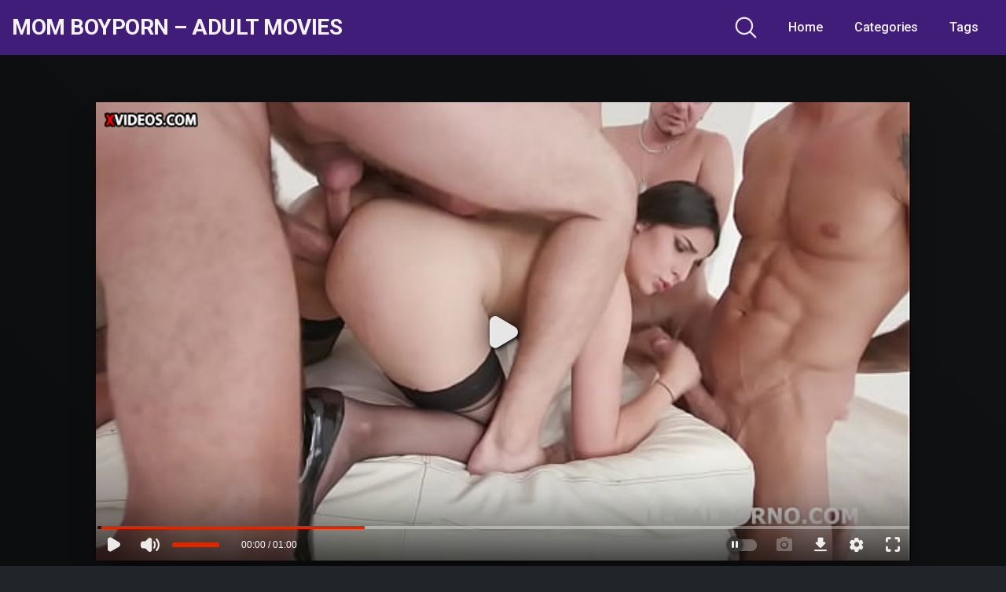

--- FILE ---
content_type: text/html; charset=UTF-8
request_url: https://momboyporn.xyz/stacy-sommer-balls-deep-anal-dap-gaped-and-swallows/
body_size: 13693
content:
<!DOCTYPE html>


<html dir="ltr" lang="pt-BR"
	prefix="og: https://ogp.me/ns#" >
<head>
	<meta charset="UTF-8">
	<meta name="viewport" content="width=device-width, initial-scale=1, shrink-to-fit=no">
	<link rel="profile" href="https://gmpg.org/xfn/11">
	<!-- Google Analytics -->
		<!-- Meta Verification -->
		<title>Anal Vids Trailers - Stacy sommer balls deep anal, dap, gaped and swallows - Stacy Sommers - Mom BoyPorn - Adult Movies</title>

		<!-- All in One SEO 4.3.7 - aioseo.com -->
		<meta name="description" content="Porn Movie: Stacy Sommer Balls Deep Anal, DAP, Gaped and Swallows made available by: Anal Vids Trailers pornstar: Stacy Sommers duration: 00:01:01 min. Content posted on: Tuesday, August 24, 2021 and modified on: Tuesday, August 24, 2021. Browse our pages! The biggest collection available in english for free. Follow our daily posts and likes. Hundreds" />
		<meta name="robots" content="max-image-preview:large" />
		<link rel="canonical" href="https://momboyporn.xyz/stacy-sommer-balls-deep-anal-dap-gaped-and-swallows/" />
		<meta name="generator" content="All in One SEO (AIOSEO) 4.3.7" />
		<meta property="og:locale" content="pt_BR" />
		<meta property="og:site_name" content="Mom BoyPorn - Adult Movies - Short scenes from special pornography many niche content" />
		<meta property="og:type" content="article" />
		<meta property="og:title" content="Anal Vids Trailers - Stacy sommer balls deep anal, dap, gaped and swallows - Stacy Sommers - Mom BoyPorn - Adult Movies" />
		<meta property="og:description" content="Porn Movie: Stacy Sommer Balls Deep Anal, DAP, Gaped and Swallows made available by: Anal Vids Trailers pornstar: Stacy Sommers duration: 00:01:01 min. Content posted on: Tuesday, August 24, 2021 and modified on: Tuesday, August 24, 2021. Browse our pages! The biggest collection available in english for free. Follow our daily posts and likes. Hundreds" />
		<meta property="og:url" content="https://momboyporn.xyz/stacy-sommer-balls-deep-anal-dap-gaped-and-swallows/" />
		<meta property="article:published_time" content="2021-09-14T22:40:18+00:00" />
		<meta property="article:modified_time" content="2021-09-14T22:40:18+00:00" />
		<meta name="twitter:card" content="summary" />
		<meta name="twitter:title" content="Anal Vids Trailers - Stacy sommer balls deep anal, dap, gaped and swallows - Stacy Sommers - Mom BoyPorn - Adult Movies" />
		<meta name="twitter:description" content="Porn Movie: Stacy Sommer Balls Deep Anal, DAP, Gaped and Swallows made available by: Anal Vids Trailers pornstar: Stacy Sommers duration: 00:01:01 min. Content posted on: Tuesday, August 24, 2021 and modified on: Tuesday, August 24, 2021. Browse our pages! The biggest collection available in english for free. Follow our daily posts and likes. Hundreds" />
		<script type="application/ld+json" class="aioseo-schema">
			{"@context":"https:\/\/schema.org","@graph":[{"@type":"BlogPosting","@id":"https:\/\/momboyporn.xyz\/stacy-sommer-balls-deep-anal-dap-gaped-and-swallows\/#blogposting","name":"Anal Vids Trailers - Stacy sommer balls deep anal, dap, gaped and swallows - Stacy Sommers - Mom BoyPorn - Adult Movies","headline":"Stacy sommer balls deep anal, dap, gaped and swallows","author":{"@id":"https:\/\/momboyporn.xyz\/author\/raizen\/#author"},"publisher":{"@id":"https:\/\/momboyporn.xyz\/#organization"},"image":{"@type":"ImageObject","url":"https:\/\/momboyporn.xyz\/wp-content\/uploads\/2021\/09\/stacy-sommer-balls-deep-anal-dap-gaped-and-swallows.jpg","width":352,"height":198,"caption":"Stacy Sommer Balls Deep Anal, DAP, Gaped and Swallows"},"datePublished":"2021-09-14T19:40:18-03:00","dateModified":"2021-09-14T19:40:18-03:00","inLanguage":"pt-BR","mainEntityOfPage":{"@id":"https:\/\/momboyporn.xyz\/stacy-sommer-balls-deep-anal-dap-gaped-and-swallows\/#webpage"},"isPartOf":{"@id":"https:\/\/momboyporn.xyz\/stacy-sommer-balls-deep-anal-dap-gaped-and-swallows\/#webpage"},"articleSection":"Anal, Deep Anal, anal, balls deep anal, deep anal"},{"@type":"BreadcrumbList","@id":"https:\/\/momboyporn.xyz\/stacy-sommer-balls-deep-anal-dap-gaped-and-swallows\/#breadcrumblist","itemListElement":[{"@type":"ListItem","@id":"https:\/\/momboyporn.xyz\/#listItem","position":1,"item":{"@type":"WebPage","@id":"https:\/\/momboyporn.xyz\/","name":"In\u00edcio","description":"Short scenes from special pornography many niche content","url":"https:\/\/momboyporn.xyz\/"},"nextItem":"https:\/\/momboyporn.xyz\/stacy-sommer-balls-deep-anal-dap-gaped-and-swallows\/#listItem"},{"@type":"ListItem","@id":"https:\/\/momboyporn.xyz\/stacy-sommer-balls-deep-anal-dap-gaped-and-swallows\/#listItem","position":2,"item":{"@type":"WebPage","@id":"https:\/\/momboyporn.xyz\/stacy-sommer-balls-deep-anal-dap-gaped-and-swallows\/","name":"Stacy sommer balls deep anal, dap, gaped and swallows","description":"Porn Movie: Stacy Sommer Balls Deep Anal, DAP, Gaped and Swallows made available by: Anal Vids Trailers pornstar: Stacy Sommers duration: 00:01:01 min. Content posted on: Tuesday, August 24, 2021 and modified on: Tuesday, August 24, 2021. Browse our pages! The biggest collection available in english for free. Follow our daily posts and likes. Hundreds","url":"https:\/\/momboyporn.xyz\/stacy-sommer-balls-deep-anal-dap-gaped-and-swallows\/"},"previousItem":"https:\/\/momboyporn.xyz\/#listItem"}]},{"@type":"Organization","@id":"https:\/\/momboyporn.xyz\/#organization","name":"MomBoyPorn Adult Movies","url":"https:\/\/momboyporn.xyz\/"},{"@type":"Person","@id":"https:\/\/momboyporn.xyz\/author\/raizen\/#author","url":"https:\/\/momboyporn.xyz\/author\/raizen\/","name":"raizen","image":{"@type":"ImageObject","@id":"https:\/\/momboyporn.xyz\/stacy-sommer-balls-deep-anal-dap-gaped-and-swallows\/#authorImage","url":"https:\/\/secure.gravatar.com\/avatar\/3688ab39c14aa765f3c8adb98623d78ab24f4eb9a3937bef5d949e2eb25e6b47?s=96&d=mm&r=g","width":96,"height":96,"caption":"raizen"}},{"@type":"WebPage","@id":"https:\/\/momboyporn.xyz\/stacy-sommer-balls-deep-anal-dap-gaped-and-swallows\/#webpage","url":"https:\/\/momboyporn.xyz\/stacy-sommer-balls-deep-anal-dap-gaped-and-swallows\/","name":"Anal Vids Trailers - Stacy sommer balls deep anal, dap, gaped and swallows - Stacy Sommers - Mom BoyPorn - Adult Movies","description":"Porn Movie: Stacy Sommer Balls Deep Anal, DAP, Gaped and Swallows made available by: Anal Vids Trailers pornstar: Stacy Sommers duration: 00:01:01 min. Content posted on: Tuesday, August 24, 2021 and modified on: Tuesday, August 24, 2021. Browse our pages! The biggest collection available in english for free. Follow our daily posts and likes. Hundreds","inLanguage":"pt-BR","isPartOf":{"@id":"https:\/\/momboyporn.xyz\/#website"},"breadcrumb":{"@id":"https:\/\/momboyporn.xyz\/stacy-sommer-balls-deep-anal-dap-gaped-and-swallows\/#breadcrumblist"},"author":{"@id":"https:\/\/momboyporn.xyz\/author\/raizen\/#author"},"creator":{"@id":"https:\/\/momboyporn.xyz\/author\/raizen\/#author"},"image":{"@type":"ImageObject","url":"https:\/\/momboyporn.xyz\/wp-content\/uploads\/2021\/09\/stacy-sommer-balls-deep-anal-dap-gaped-and-swallows.jpg","@id":"https:\/\/momboyporn.xyz\/#mainImage","width":352,"height":198,"caption":"Stacy Sommer Balls Deep Anal, DAP, Gaped and Swallows"},"primaryImageOfPage":{"@id":"https:\/\/momboyporn.xyz\/stacy-sommer-balls-deep-anal-dap-gaped-and-swallows\/#mainImage"},"datePublished":"2021-09-14T19:40:18-03:00","dateModified":"2021-09-14T19:40:18-03:00"},{"@type":"WebSite","@id":"https:\/\/momboyporn.xyz\/#website","url":"https:\/\/momboyporn.xyz\/","name":"Mom BoyPorn - Adult Movies","description":"Short scenes from special pornography many niche content","inLanguage":"pt-BR","publisher":{"@id":"https:\/\/momboyporn.xyz\/#organization"}}]}
		</script>
		<!-- All in One SEO -->

<link rel='dns-prefetch' href='//vjs.zencdn.net' />
<link rel='dns-prefetch' href='//unpkg.com' />
<link rel='dns-prefetch' href='//fonts.googleapis.com' />
<link rel="alternate" type="application/rss+xml" title="Feed para Mom BoyPorn - Adult Movies &raquo;" href="https://momboyporn.xyz/feed/" />
<link rel="alternate" type="application/rss+xml" title="Feed de comentários para Mom BoyPorn - Adult Movies &raquo;" href="https://momboyporn.xyz/comments/feed/" />
<link rel="alternate" type="application/rss+xml" title="Feed de comentários para Mom BoyPorn - Adult Movies &raquo; Stacy sommer balls deep anal, dap, gaped and swallows" href="https://momboyporn.xyz/stacy-sommer-balls-deep-anal-dap-gaped-and-swallows/feed/" />
<link rel="alternate" title="oEmbed (JSON)" type="application/json+oembed" href="https://momboyporn.xyz/wp-json/oembed/1.0/embed?url=https%3A%2F%2Fmomboyporn.xyz%2Fstacy-sommer-balls-deep-anal-dap-gaped-and-swallows%2F" />
<link rel="alternate" title="oEmbed (XML)" type="text/xml+oembed" href="https://momboyporn.xyz/wp-json/oembed/1.0/embed?url=https%3A%2F%2Fmomboyporn.xyz%2Fstacy-sommer-balls-deep-anal-dap-gaped-and-swallows%2F&#038;format=xml" />
<style id='wp-img-auto-sizes-contain-inline-css' type='text/css'>
img:is([sizes=auto i],[sizes^="auto," i]){contain-intrinsic-size:3000px 1500px}
/*# sourceURL=wp-img-auto-sizes-contain-inline-css */
</style>
<style id='wp-emoji-styles-inline-css' type='text/css'>

	img.wp-smiley, img.emoji {
		display: inline !important;
		border: none !important;
		box-shadow: none !important;
		height: 1em !important;
		width: 1em !important;
		margin: 0 0.07em !important;
		vertical-align: -0.1em !important;
		background: none !important;
		padding: 0 !important;
	}
/*# sourceURL=wp-emoji-styles-inline-css */
</style>
<link rel='stylesheet' id='wpst-styles-css' href='https://momboyporn.xyz/wp-content/themes/kolortube/css/theme.min.css?ver=1.1.7.1629829697' type='text/css' media='all' />
<link rel='stylesheet' id='wpst-body-font-css' href='https://fonts.googleapis.com/css?family=Roboto%3A400%2C500%2C700&#038;display=swap&#038;ver=1.0.0' type='text/css' media='all' />
<link rel='stylesheet' id='wpst-custom-style-css' href='https://momboyporn.xyz/wp-content/themes/kolortube/css/custom.css?ver=1.1.7.1629941086' type='text/css' media='all' />
<link rel='stylesheet' id='wpst-videojs-style-css' href='//vjs.zencdn.net/7.8.4/video-js.css?ver=7.8.4' type='text/css' media='all' />
<script type="text/javascript" src="https://momboyporn.xyz/wp-includes/js/jquery/jquery.min.js?ver=3.7.1" id="jquery-core-js"></script>
<script type="text/javascript" src="https://momboyporn.xyz/wp-includes/js/jquery/jquery-migrate.min.js?ver=3.4.1" id="jquery-migrate-js"></script>
<link rel="https://api.w.org/" href="https://momboyporn.xyz/wp-json/" /><link rel="alternate" title="JSON" type="application/json" href="https://momboyporn.xyz/wp-json/wp/v2/posts/1632" /><link rel="EditURI" type="application/rsd+xml" title="RSD" href="https://momboyporn.xyz/xmlrpc.php?rsd" />
<meta name="generator" content="WordPress 6.9" />
<link rel='shortlink' href='https://momboyporn.xyz/?p=1632' />
	<style type="text/css">
		body,
		.navbar-expand-md .navbar-nav .dropdown-menu {
			color: rgba(255,255,255,0.75)!important;
			/*background: !important;*/
			background: #212529!important;
		}
		.body-gradient {
			background: -moz-linear-gradient(45deg, rgba(0,0,0,0.50) 0%, rgba(0,0,0,0) 100%);
			background: -webkit-linear-gradient(45deg, rgba(0,0,0,0.50) 0%, rgba(0,0,0,0) 100%);
			background: linear-gradient(45deg, rgba(0,0,0,0.50) 0%, rgba(0,0,0,0) 100%);
			/* filter: progid:DXImageTransform.Microsoft.gradient( startColorstr='#a6000000', endColorstr='#00000000',GradientType=1 ); */
		}
		/* #video-views {
			background: -moz-linear-gradient(0deg, rgba(0,0,0,0.50) 0%, rgba(0,0,0,0) 100%);
			background: -webkit-linear-gradient(0deg, rgba(0,0,0,0.50) 0%, rgba(0,0,0,0) 100%);
			background: linear-gradient(0deg, rgba(0,0,0,0.50) 0%, rgba(0,0,0,0) 100%);
		} */
		a {
			color: #ed28b5;
		}
		a:hover,
		ul#menu-footer-menu li a,
		.tags-list .list-title,
		.single-video-comments label,
		.tags-letter-block .tag-items .tag-item a,
		.video-block .rating {
			color: rgba(255,255,255,0.95)!important;
		}
		ul#menu-footer-menu li a:hover,
		.required,
		#show-sharing-buttons:hover i,
		.tags-letter-block .tag-items .tag-item a:hover {
			color: #ed28b5!important;
		}
		h1, h2, h3, h4, h5, h6,
		.navbar a,
		.video-bio .tags-title,
		.wpst-tag-filter-widget ul li a,
		.slick-arrow,
		.video-share-url textarea,
		.video-block a.infos span.title,
		.video-block .video-datas {
			color: rgba(255,255,255,0.95)!important;
		}
		.tags-list a,
		.video-block .duration,
		.no-thumb {
			background-color: #3f1d78;
			color: #FFFFFF!important;
		}
		.navbar li a:hover,
		.navbar li.active > a,
		.wpst-tag-filter-widget ul li a:hover,
		.wpst-tag-filter-widget ul li a.active,
		.wpst-tag-filter-widget ul li.current-cat a,
		.video-js .vjs-play-progress,
		.tags-list a:hover {
			background-color: #ed28b5;
			color: #FFFFFF!important;
		}
		.btn-primary,
		.post-navigation a {
			background-color: #ed28b5;
			color: #FFFFFF!important;
			border-color: #ed28b5;
		}
		.btn-primary:hover,
		.post-navigation a:hover,
		.btn-primary:not(:disabled):not(.disabled).active, .btn-primary:not(:disabled):not(.disabled):active, .show>.btn-primary.dropdown-toggle {
			color: rgba(255,255,255,0.95)!important;
			background-color: rgba(63,29,120,0.8);
			border-color: rgba(63,29,120,0.8);
					}
		.video-block {
			background: rgba(0,0,0,0.25);
    		background: radial-gradient(circle, rgba(0,0,0,0.15) 0%, rgba(0,0,0,0.30) 100%);
		}
		.video-block-happy,
		.video-js .vjs-load-progress div {
			background-color: rgba(0,0,0,0.25)!important;
		}
		.page-link {
			margin:0;
			background-color: rgba(0,0,0,0.25)!important;
			color: #FFFFFF!important;
			border: none !important;
			z-index:1!important;
		}
		.page-link:not(.dots):hover {
			background-color: #3f1d78!important;
			color: #FFFFFF!important;
			border: none !important;
		}
		.page-link.dots,
		.post-like a i,
		.post-like a.already-voted:hover i {
			color: rgba(255,255,255,0.5)!important;
		}
		.post-like a:hover i {
			color: #ed28b5!important;
		}
		.page-item.active .page-link {
			border: 2px solid black;
			background-color: #ed28b5!important;
			color: #FFFFFF!important;
			border: none !important;
		}
		body,
		.navbar,
		.navbar-collapse {
			background-color: #3f1d78;
		}
		.video-player .video-js .vjs-control-bar,
		.fluid_video_wrapper.fluid_player_layout_default .fluid_controls_container,
		.slick-arrow {
			background-color: rgba(63,29,120,0.8)!important;
		}
		.slick-arrow:hover {
			background-color: rgba(237,40,181,0.8);
		}
		.video-actions-box,
		.video-share-box {
			background-color: rgba(63,29,120,0.4);
		}
		.hero,
		.wpst-tag-filter-widget ul li a,
		.entry-content,
		.related-videos {
			background-color: rgba(0,0,0,0.15);
		}
		.single-video-player {
			background-color: rgba(0,0,0,0.5);
		}
		.happy-section {
			background-color: rgba(0,0,0,0.3);
		}
		#wrapper-footer,
		.header-search-form input,
		.video-js .vjs-load-progress,
		.rating-bar, .rating-bar-meter {
			background-color: rgba(0,0,0,0.25);
		}
		.video-tracking a span.text,
		.rating-bar-meter {
			background: -moz-linear-gradient(0deg, rgba(237,40,181,0.7) 0%, rgba(237,40,181,1) 100%);
			background: -webkit-linear-gradient(0deg, rgba(237,40,181,0.7) 0%, rgba(237,40,181,1) 100%);
			background: linear-gradient(0deg, rgba(237,40,181,0.7) 0%, rgba(237,40,181,1) 100%);
		}
		.widget-area {
			background: -moz-linear-gradient(0deg, rgba(0,0,0,0.15) 0%, rgba(0,0,0,0.05) 100%);
			background: -webkit-linear-gradient(0deg, rgba(0,0,0,0.15) 0%, rgba(0,0,0,0.05) 100%);
			background: linear-gradient(0deg, rgba(0,0,0,0.15) 0%, rgba(0,0,0,0.05) 100%);
		}
		.video-info .col {
			background: -moz-linear-gradient(top, rgba(0,0,0,0.25) 0%, rgba(0,0,0,0) 100%);
			background: -webkit-linear-gradient(top, rgba(0,0,0,0.25) 0%, rgba(0,0,0,0) 100%);
			background: linear-gradient(to bottom, rgba(0,0,0,0.25) 0%, rgba(0,0,0,0) 100%);
			/* filter: progid:DXImageTransform.Microsoft.gradient( startColorstr='#a6000000', endColorstr='#00000000',GradientType=1 ); */
		}
		.video-info .col strong,
		.header-search-form input,
		.header-search-form input::placeholder {
			color: rgba(255,255,255,0.9)!important;
		}
		.hamburger-inner, .hamburger-inner::before, .hamburger-inner::after,
		.hamburger.is-active .hamburger-inner, .hamburger.is-active .hamburger-inner::before, .hamburger.is-active .hamburger-inner::after {
			background-color: rgba(255,255,255,0.9);
		}
		.search-svg {
			fill: rgba(255,255,255,0.9)!important;
		}
		.tag-sep {
			background-color: rgba(255,255,255,0.3);
		}
		.header-search-toggle:hover .search-svg {
			fill: #ed28b5!important;
		}
		.video-thumb-link,
		.form-control:focus, .wpcf7 .wpcf7-validation-errors:focus, .wpcf7 input:focus[type=color], .wpcf7 input:focus[type=date], .wpcf7 input:focus[type=datetime-local], .wpcf7 input:focus[type=datetime], .wpcf7 input:focus[type=email], .wpcf7 input:focus[type=file], .wpcf7 input:focus[type=month], .wpcf7 input:focus[type=number], .wpcf7 input:focus[type=range], .wpcf7 input:focus[type=search], .wpcf7 input:focus[type=submit], .wpcf7 input:focus[type=tel], .wpcf7 input:focus[type=text], .wpcf7 input:focus[type=time], .wpcf7 input:focus[type=url], .wpcf7 input:focus[type=week], .wpcf7 select:focus, .wpcf7 textarea:focus,
		.navbar-dark .navbar-collapse .nav-link,
		.video-tracking {
			border-color: rgba(0,0,0,0.15);
		}
		textarea, input, .wpcf7 textarea, .wpcf7 textarea.wpcf7-validation-errors, textarea.form-control, .form-control, .wpcf7 .wpcf7-validation-errors, .wpcf7 input[type=color], .wpcf7 input[type=date], .wpcf7 input[type=datetime-local], .wpcf7 input[type=datetime], .wpcf7 input[type=email], .wpcf7 input[type=file], .wpcf7 input[type=month], .wpcf7 input[type=number], .wpcf7 input[type=range], .wpcf7 input[type=search], .wpcf7 input[type=submit], .wpcf7 input[type=tel], .wpcf7 input[type=text], .wpcf7 input[type=time], .wpcf7 input[type=url], .wpcf7 input[type=week], .wpcf7 select, .wpcf7 textarea {
			background-color: rgba(255,255,255,0.3);
			border-color: rgba(255,255,255,0.3);
		}

		@-webkit-keyframes glowing {
			0% { border-color: #ed28b5; -webkit-box-shadow: 0 0 3px #ed28b5; }
			50% { -webkit-box-shadow: 0 0 20px #ed28b5; }
			100% { border-color: #ed28b5; -webkit-box-shadow: 0 0 3px #ed28b5; }
		}

		@-moz-keyframes glowing {
			0% { border-color: #ed28b5; -moz-box-shadow: 0 0 3px #ed28b5; }
			50% { -moz-box-shadow: 0 0 20px #ed28b5; }
			100% { border-color: #ed28b5; -moz-box-shadow: 0 0 3px #ed28b5; }
		}

		@-o-keyframes glowing {
			0% { border-color: #ed28b5; box-shadow: 0 0 3px #ed28b5; }
			50% { box-shadow: 0 0 20px #ed28b5; }
			100% { border-color: #ed28b5; box-shadow: 0 0 3px #ed28b5; }
		}

		@keyframes glowing {
			0% { border-color: #ed28b5; box-shadow: 0 0 3px #ed28b5; }
			50% { box-shadow: 0 0 20px #ed28b5; }
			100% { border-color: #ed28b5; box-shadow: 0 0 3px #ed28b5; }
		}

	</style>
	<link rel="pingback" href="https://momboyporn.xyz/xmlrpc.php">
<meta name="mobile-web-app-capable" content="yes">
<meta name="apple-mobile-web-app-capable" content="yes">
<meta name="apple-mobile-web-app-title" content="Mom BoyPorn - Adult Movies - Short scenes from special pornography many niche content">
<style id='global-styles-inline-css' type='text/css'>
:root{--wp--preset--aspect-ratio--square: 1;--wp--preset--aspect-ratio--4-3: 4/3;--wp--preset--aspect-ratio--3-4: 3/4;--wp--preset--aspect-ratio--3-2: 3/2;--wp--preset--aspect-ratio--2-3: 2/3;--wp--preset--aspect-ratio--16-9: 16/9;--wp--preset--aspect-ratio--9-16: 9/16;--wp--preset--color--black: #000000;--wp--preset--color--cyan-bluish-gray: #abb8c3;--wp--preset--color--white: #ffffff;--wp--preset--color--pale-pink: #f78da7;--wp--preset--color--vivid-red: #cf2e2e;--wp--preset--color--luminous-vivid-orange: #ff6900;--wp--preset--color--luminous-vivid-amber: #fcb900;--wp--preset--color--light-green-cyan: #7bdcb5;--wp--preset--color--vivid-green-cyan: #00d084;--wp--preset--color--pale-cyan-blue: #8ed1fc;--wp--preset--color--vivid-cyan-blue: #0693e3;--wp--preset--color--vivid-purple: #9b51e0;--wp--preset--gradient--vivid-cyan-blue-to-vivid-purple: linear-gradient(135deg,rgb(6,147,227) 0%,rgb(155,81,224) 100%);--wp--preset--gradient--light-green-cyan-to-vivid-green-cyan: linear-gradient(135deg,rgb(122,220,180) 0%,rgb(0,208,130) 100%);--wp--preset--gradient--luminous-vivid-amber-to-luminous-vivid-orange: linear-gradient(135deg,rgb(252,185,0) 0%,rgb(255,105,0) 100%);--wp--preset--gradient--luminous-vivid-orange-to-vivid-red: linear-gradient(135deg,rgb(255,105,0) 0%,rgb(207,46,46) 100%);--wp--preset--gradient--very-light-gray-to-cyan-bluish-gray: linear-gradient(135deg,rgb(238,238,238) 0%,rgb(169,184,195) 100%);--wp--preset--gradient--cool-to-warm-spectrum: linear-gradient(135deg,rgb(74,234,220) 0%,rgb(151,120,209) 20%,rgb(207,42,186) 40%,rgb(238,44,130) 60%,rgb(251,105,98) 80%,rgb(254,248,76) 100%);--wp--preset--gradient--blush-light-purple: linear-gradient(135deg,rgb(255,206,236) 0%,rgb(152,150,240) 100%);--wp--preset--gradient--blush-bordeaux: linear-gradient(135deg,rgb(254,205,165) 0%,rgb(254,45,45) 50%,rgb(107,0,62) 100%);--wp--preset--gradient--luminous-dusk: linear-gradient(135deg,rgb(255,203,112) 0%,rgb(199,81,192) 50%,rgb(65,88,208) 100%);--wp--preset--gradient--pale-ocean: linear-gradient(135deg,rgb(255,245,203) 0%,rgb(182,227,212) 50%,rgb(51,167,181) 100%);--wp--preset--gradient--electric-grass: linear-gradient(135deg,rgb(202,248,128) 0%,rgb(113,206,126) 100%);--wp--preset--gradient--midnight: linear-gradient(135deg,rgb(2,3,129) 0%,rgb(40,116,252) 100%);--wp--preset--font-size--small: 13px;--wp--preset--font-size--medium: 20px;--wp--preset--font-size--large: 36px;--wp--preset--font-size--x-large: 42px;--wp--preset--spacing--20: 0.44rem;--wp--preset--spacing--30: 0.67rem;--wp--preset--spacing--40: 1rem;--wp--preset--spacing--50: 1.5rem;--wp--preset--spacing--60: 2.25rem;--wp--preset--spacing--70: 3.38rem;--wp--preset--spacing--80: 5.06rem;--wp--preset--shadow--natural: 6px 6px 9px rgba(0, 0, 0, 0.2);--wp--preset--shadow--deep: 12px 12px 50px rgba(0, 0, 0, 0.4);--wp--preset--shadow--sharp: 6px 6px 0px rgba(0, 0, 0, 0.2);--wp--preset--shadow--outlined: 6px 6px 0px -3px rgb(255, 255, 255), 6px 6px rgb(0, 0, 0);--wp--preset--shadow--crisp: 6px 6px 0px rgb(0, 0, 0);}:where(.is-layout-flex){gap: 0.5em;}:where(.is-layout-grid){gap: 0.5em;}body .is-layout-flex{display: flex;}.is-layout-flex{flex-wrap: wrap;align-items: center;}.is-layout-flex > :is(*, div){margin: 0;}body .is-layout-grid{display: grid;}.is-layout-grid > :is(*, div){margin: 0;}:where(.wp-block-columns.is-layout-flex){gap: 2em;}:where(.wp-block-columns.is-layout-grid){gap: 2em;}:where(.wp-block-post-template.is-layout-flex){gap: 1.25em;}:where(.wp-block-post-template.is-layout-grid){gap: 1.25em;}.has-black-color{color: var(--wp--preset--color--black) !important;}.has-cyan-bluish-gray-color{color: var(--wp--preset--color--cyan-bluish-gray) !important;}.has-white-color{color: var(--wp--preset--color--white) !important;}.has-pale-pink-color{color: var(--wp--preset--color--pale-pink) !important;}.has-vivid-red-color{color: var(--wp--preset--color--vivid-red) !important;}.has-luminous-vivid-orange-color{color: var(--wp--preset--color--luminous-vivid-orange) !important;}.has-luminous-vivid-amber-color{color: var(--wp--preset--color--luminous-vivid-amber) !important;}.has-light-green-cyan-color{color: var(--wp--preset--color--light-green-cyan) !important;}.has-vivid-green-cyan-color{color: var(--wp--preset--color--vivid-green-cyan) !important;}.has-pale-cyan-blue-color{color: var(--wp--preset--color--pale-cyan-blue) !important;}.has-vivid-cyan-blue-color{color: var(--wp--preset--color--vivid-cyan-blue) !important;}.has-vivid-purple-color{color: var(--wp--preset--color--vivid-purple) !important;}.has-black-background-color{background-color: var(--wp--preset--color--black) !important;}.has-cyan-bluish-gray-background-color{background-color: var(--wp--preset--color--cyan-bluish-gray) !important;}.has-white-background-color{background-color: var(--wp--preset--color--white) !important;}.has-pale-pink-background-color{background-color: var(--wp--preset--color--pale-pink) !important;}.has-vivid-red-background-color{background-color: var(--wp--preset--color--vivid-red) !important;}.has-luminous-vivid-orange-background-color{background-color: var(--wp--preset--color--luminous-vivid-orange) !important;}.has-luminous-vivid-amber-background-color{background-color: var(--wp--preset--color--luminous-vivid-amber) !important;}.has-light-green-cyan-background-color{background-color: var(--wp--preset--color--light-green-cyan) !important;}.has-vivid-green-cyan-background-color{background-color: var(--wp--preset--color--vivid-green-cyan) !important;}.has-pale-cyan-blue-background-color{background-color: var(--wp--preset--color--pale-cyan-blue) !important;}.has-vivid-cyan-blue-background-color{background-color: var(--wp--preset--color--vivid-cyan-blue) !important;}.has-vivid-purple-background-color{background-color: var(--wp--preset--color--vivid-purple) !important;}.has-black-border-color{border-color: var(--wp--preset--color--black) !important;}.has-cyan-bluish-gray-border-color{border-color: var(--wp--preset--color--cyan-bluish-gray) !important;}.has-white-border-color{border-color: var(--wp--preset--color--white) !important;}.has-pale-pink-border-color{border-color: var(--wp--preset--color--pale-pink) !important;}.has-vivid-red-border-color{border-color: var(--wp--preset--color--vivid-red) !important;}.has-luminous-vivid-orange-border-color{border-color: var(--wp--preset--color--luminous-vivid-orange) !important;}.has-luminous-vivid-amber-border-color{border-color: var(--wp--preset--color--luminous-vivid-amber) !important;}.has-light-green-cyan-border-color{border-color: var(--wp--preset--color--light-green-cyan) !important;}.has-vivid-green-cyan-border-color{border-color: var(--wp--preset--color--vivid-green-cyan) !important;}.has-pale-cyan-blue-border-color{border-color: var(--wp--preset--color--pale-cyan-blue) !important;}.has-vivid-cyan-blue-border-color{border-color: var(--wp--preset--color--vivid-cyan-blue) !important;}.has-vivid-purple-border-color{border-color: var(--wp--preset--color--vivid-purple) !important;}.has-vivid-cyan-blue-to-vivid-purple-gradient-background{background: var(--wp--preset--gradient--vivid-cyan-blue-to-vivid-purple) !important;}.has-light-green-cyan-to-vivid-green-cyan-gradient-background{background: var(--wp--preset--gradient--light-green-cyan-to-vivid-green-cyan) !important;}.has-luminous-vivid-amber-to-luminous-vivid-orange-gradient-background{background: var(--wp--preset--gradient--luminous-vivid-amber-to-luminous-vivid-orange) !important;}.has-luminous-vivid-orange-to-vivid-red-gradient-background{background: var(--wp--preset--gradient--luminous-vivid-orange-to-vivid-red) !important;}.has-very-light-gray-to-cyan-bluish-gray-gradient-background{background: var(--wp--preset--gradient--very-light-gray-to-cyan-bluish-gray) !important;}.has-cool-to-warm-spectrum-gradient-background{background: var(--wp--preset--gradient--cool-to-warm-spectrum) !important;}.has-blush-light-purple-gradient-background{background: var(--wp--preset--gradient--blush-light-purple) !important;}.has-blush-bordeaux-gradient-background{background: var(--wp--preset--gradient--blush-bordeaux) !important;}.has-luminous-dusk-gradient-background{background: var(--wp--preset--gradient--luminous-dusk) !important;}.has-pale-ocean-gradient-background{background: var(--wp--preset--gradient--pale-ocean) !important;}.has-electric-grass-gradient-background{background: var(--wp--preset--gradient--electric-grass) !important;}.has-midnight-gradient-background{background: var(--wp--preset--gradient--midnight) !important;}.has-small-font-size{font-size: var(--wp--preset--font-size--small) !important;}.has-medium-font-size{font-size: var(--wp--preset--font-size--medium) !important;}.has-large-font-size{font-size: var(--wp--preset--font-size--large) !important;}.has-x-large-font-size{font-size: var(--wp--preset--font-size--x-large) !important;}
/*# sourceURL=global-styles-inline-css */
</style>
</head>

<body class="wp-singular post-template-default single single-post postid-1632 single-format-standard wp-embed-responsive wp-theme-kolortube">
<div class="body-gradient"></div>
<div class="site" id="page">

	<!-- ******************* The Navbar Area ******************* -->
	<div id="wrapper-navbar" itemscope itemtype="http://schema.org/WebSite">

		<a class="skip-link sr-only sr-only-focusable" href="#content">Skip to content</a>

		<nav class="navbar navbar-expand-md navbar-dark">
			<div class="bg-darken"></div>
				<div class="container container-lg nav-container">
					<!-- Your site title as branding in the menu -->
																		<a class="navbar-brand" rel="home" href="https://momboyporn.xyz/" title="Mom BoyPorn &#8211; Adult Movies" itemprop="url">Mom BoyPorn &#8211; Adult Movies</a>
											<!-- end custom logo -->

				<div class="search-nav">					
					<div class="header-search-toggle">
						<img src="https://momboyporn.xyz/wp-content/themes/kolortube/img/search.svg" width="28" height="28" style="fill: rgba(255,255,255,0.9)!important;">
					</div>
					<!-- Menu mobile -->
					<button class="navbar-toggler hamburger hamburger--slider" type="button" data-toggle="collapse" data-target="#navbarNavDropdown" aria-controls="navbarNavDropdown" aria-expanded="false" aria-label="Toggle navigation">
						<span class="hamburger-box">
							<span class="hamburger-inner"></span>
						</span>
					</button>

					<!-- The WordPress Menu goes here -->
					<div id="navbarNavDropdown" class="collapse navbar-collapse"><ul id="menu-main-menu" class="navbar-nav ml-auto"><li itemscope="itemscope" itemtype="https://www.schema.org/SiteNavigationElement" id="menu-item-12" class="menu-item menu-item-type-custom menu-item-object-custom menu-item-home menu-item-12 nav-item"><a title="Home" href="https://momboyporn.xyz" class="nav-link">Home</a></li>
<li itemscope="itemscope" itemtype="https://www.schema.org/SiteNavigationElement" id="menu-item-13" class="menu-item menu-item-type-post_type menu-item-object-page menu-item-13 nav-item"><a title="Categories" href="https://momboyporn.xyz/categories/" class="nav-link">Categories</a></li>
<li itemscope="itemscope" itemtype="https://www.schema.org/SiteNavigationElement" id="menu-item-14" class="menu-item menu-item-type-post_type menu-item-object-page menu-item-14 nav-item"><a title="Tags" href="https://momboyporn.xyz/tags/" class="nav-link">Tags</a></li>
</ul></div>				</div>				
			</div><!-- .container -->
		</nav><!-- .site-navigation -->
		<div class="header-search-form">
			
<form role="search" method="get" class="search-form" action="https://momboyporn.xyz/">
	<input type="search" class="search-field" placeholder="Search..." value="" name="s" title="Search for:" />
	</form>
		</div>
	</div><!-- #wrapper-navbar end -->

<div class="wrapper" id="single-wrapper">
	
<article id="post-1632" class="post-1632 post type-post status-publish format-standard has-post-thumbnail hentry category-anal category-deep-anal tag-anal tag-balls-deep-anal tag-deep-anal" itemprop="video" itemscope itemtype="http://schema.org/VideoObject">
	<section class="single-video-player">
		<div class="container">
			<div class="row">
									<div class="col-12 col-md-10 mx-auto">
						
<div class="responsive-player video-player">
	<meta itemprop="author" content="raizen" />
	<meta itemprop="name" content="Stacy sommer balls deep anal, dap, gaped and swallows" />
			<meta itemprop="description" content="Porn Movie:  Stacy Sommer Balls Deep Anal, DAP, Gaped and Swallows  made available by: Anal Vids Trailers  pornstar: Stacy Sommers duration: 00:01:01 min. Content posted on: Tuesday, August 24, 2021 and modified on: Tuesday, August 24, 2021. Browse our pages! The biggest collection available in english for free. Follow our daily posts and likes. Hundreds of new adult content, the best of porn including your current preference for the term: Stacy Sommer Balls Deep Anal, DAP, Gaped and Swallows." />
		<meta itemprop="duration" content="P0DT0H0M1S" />
	<meta itemprop="thumbnailUrl" content="https://momboyporn.xyz/wp-content/uploads/2021/09/stacy-sommer-balls-deep-anal-dap-gaped-and-swallows.jpg" />
		<meta itemprop="uploadDate" content="2021-09-14T16:40:18-03:00" />

	<iframe src="https://www.xvideos.com/embedframe/38114203" frameborder="0" width="510" height="400"  scrolling="no" allowfullscreen="allowfullscreen"></iframe>
	<!-- Inside video player advertising -->
	</div>
					</div>
							</div>
		</div>
	</section>

	<section class="single-video-infos">
		<div class="container">
			<div class="row d-flex justify-content-between">
				<div class="col-12 col-md-8 col-left">
					<h1>Stacy sommer balls deep anal, dap, gaped and swallows</h1>
					<!-- Description -->
											<div class="video-description">
							
  <div id='global_desc'><div id='desc_preview'><video width='320' height='180' autoplay playsinline style='pointer-events: none;float: left;margin-right: 20px;margin-bottom:10px' loop class='capa-video-description'><source src='/video_preview/xvideos.com/1632/video_preview.mp4#t=0.1' type='video/mp4'></video></div> <div id='desc_texto'>Porn Movie:  <span style='color:#ff9900'><u>Stacy Sommer Balls Deep Anal, DAP, Gaped and Swallows</u></span>  made available by: Anal Vids Trailers  pornstar: Stacy Sommers duration: 00:01:01 min. Content posted on: Tuesday, August 24, 2021 and modified on: Tuesday, August 24, 2021. Browse our pages! The biggest collection available in english for free. Follow our daily posts and likes. Hundreds of new adult content, the best of porn including your current preference for the term: <span style='color:#ff9900'><strong>Stacy Sommer Balls Deep Anal, DAP, Gaped and Swallows</strong></span>.</div></div>						</div>
					
					<div class="row tags-list">
									<div class="col-12 col-md-10">
										<div class="list"><a href="https://momboyporn.xyz/ct/anal/" class="label" title="Anal"><i class="fa fa-folder"></i> Anal</a><a href="https://momboyporn.xyz/ct/deep-anal/" class="label" title="Deep Anal"><i class="fa fa-folder"></i> Deep Anal</a><a href="https://momboyporn.xyz/tg/anal/" class="label" title="anal"><i class="fa fa-tag"></i> anal</a><a href="https://momboyporn.xyz/tg/balls-deep-anal/" class="label" title="balls deep anal"><i class="fa fa-tag"></i> balls deep anal</a><a href="https://momboyporn.xyz/tg/deep-anal/" class="label" title="deep anal"><i class="fa fa-tag"></i> deep anal</a></div></div></div>									</div>
				<div class="col-12 col-md-4">
					<div class="video-actions">
						<div id="video-views" class="video-actions-box"><span class="views-number">9</span> <span class="views-title">views</span></div>
						<div id="video-rate" class="video-actions-box"><div class="post-like"><a href="#" data-post_id="1632" data-post_like="like"><span class="like" title="I like this"><span id="more"><i class="fa fa-thumbs-up"></i></span></a>
		<div class="rating-likes-bar">
			<div class="likes"><span class="likes_count">0</span> / <span class="dislikes_count">0</span></div>
			<div class="rating-bar">			
				<div class="rating-bar-meter"></div>
			</div>		
		</div>
		<a href="#" data-post_id="1632" data-post_like="dislike">
			<span title="I dislike this" class="qtip dislike"><span id="less"><i class="fa fa-thumbs-down fa-flip-horizontal"></i></span></span>
		</a></div></div>
					</div>
									</div>
			</div>
		</div>
	</section>
	</article>

			<section class="related-videos">
			<div class="video-loop">
				<div class="container container-lg p-0">
					<h2 class="text-center">You like this video? You will also like...</h2>
					<div class="row no-gutters">
						

<div class=" col-6 col-md-4 col-lg-3 col-xl-2">
	<div
		class="video-block thumbs-rotation"
		data-post-id="977"
					data-thumbs="https://momboyporn.xyz/wp-content/uploads/2021/09/homemade-sex-oral-and-anal.jpg,https://momboyporn.xyz/wp-content/uploads/2021/09/poster-977.jpg"
			>
		<a class="thumb" href="https://momboyporn.xyz/homemade-sex-oral-and-anal/">
							<div class="video-debounce-bar"></div>
				<div class="lds-dual-ring"></div>
												<img class="video-img img-fluid" data-src="https://momboyporn.xyz/wp-content/uploads/2021/09/homemade-sex-oral-and-anal.jpg" alt="Homemade sex oral and anal">
											<div class="video-preview"></div>
					</a>
		<a class="infos" href="https://momboyporn.xyz/homemade-sex-oral-and-anal/" title="Homemade sex oral and anal">
			<span class="title">Homemade sex oral and anal</span>
			<div class="video-datas">
				<span class="views-number"><i class="fa fa-eye"></i> 12</span>
								 <span class="duration">00:16</span>				<span class="channel">
				Arattacy1980 				</span>
			</div>
		</a>
	</div>
</div>



<div class=" col-6 col-md-4 col-lg-3 col-xl-2">
	<div
		class="video-block thumbs-rotation"
		data-post-id="935"
					data-thumbs="https://momboyporn.xyz/wp-content/uploads/2021/09/free-homemade-porn-with-young-couple-engaged-in-anal-sex.jpg,https://momboyporn.xyz/wp-content/uploads/2021/09/poster-935.jpg"
			>
		<a class="thumb" href="https://momboyporn.xyz/free-homemade-porn-with-young-couple-engaged-in-anal-sex/">
							<div class="video-debounce-bar"></div>
				<div class="lds-dual-ring"></div>
												<img class="video-img img-fluid" data-src="https://momboyporn.xyz/wp-content/uploads/2021/09/free-homemade-porn-with-young-couple-engaged-in-anal-sex.jpg" alt="Free homemade porn with young couple engaged in anal sex">
											<div class="video-preview"></div>
					</a>
		<a class="infos" href="https://momboyporn.xyz/free-homemade-porn-with-young-couple-engaged-in-anal-sex/" title="Free homemade porn with young couple engaged in anal sex">
			<span class="title">Free homemade porn with young couple engaged in anal sex</span>
			<div class="video-datas">
				<span class="views-number"><i class="fa fa-eye"></i> 10</span>
								 <span class="duration">00:10</span>				<span class="channel">
				Handyporn 				</span>
			</div>
		</a>
	</div>
</div>



<div class=" col-6 col-md-4 col-lg-3 col-xl-2">
	<div
		class="video-block thumbs-rotation"
		data-post-id="2649"
					data-thumbs=""
			>
		<a class="thumb" href="https://momboyporn.xyz/have-anal-sex-with-my-husband-please-so-i-can-watch/">
							<div class="video-debounce-bar"></div>
				<div class="lds-dual-ring"></div>
												<img class="video-img img-fluid" data-src="https://momboyporn.xyz/wp-content/uploads/2022/02/have-anal-sex-with-my-husband-please-so-i-can-watch.jpg" alt="Have anal sex with my husband please so i can watch">
											<div class="video-preview"></div>
					</a>
		<a class="infos" href="https://momboyporn.xyz/have-anal-sex-with-my-husband-please-so-i-can-watch/" title="Have anal sex with my husband please so i can watch">
			<span class="title">Have anal sex with my husband please so i can watch</span>
			<div class="video-datas">
				<span class="views-number"><i class="fa fa-eye"></i> 16</span>
								 <span class="duration">00:06</span>				<span class="channel">
								</span>
			</div>
		</a>
	</div>
</div>



<div class=" col-6 col-md-4 col-lg-3 col-xl-2">
	<div
		class="video-block thumbs-rotation"
		data-post-id="510"
					data-thumbs="https://momboyporn.xyz/wp-content/uploads/2021/09/anal-queen-bonnie-rotten.jpg,https://momboyporn.xyz/wp-content/uploads/2021/09/poster-510.jpg"
			>
		<a class="thumb" href="https://momboyporn.xyz/anal-queen-bonnie-rotten/">
							<div class="video-debounce-bar"></div>
				<div class="lds-dual-ring"></div>
												<img class="video-img img-fluid" data-src="https://momboyporn.xyz/wp-content/uploads/2021/09/anal-queen-bonnie-rotten.jpg" alt="Anal queen bonnie rotten">
											<div class="video-preview"></div>
					</a>
		<a class="infos" href="https://momboyporn.xyz/anal-queen-bonnie-rotten/" title="Anal queen bonnie rotten">
			<span class="title">Anal queen bonnie rotten</span>
			<div class="video-datas">
				<span class="views-number"><i class="fa fa-eye"></i> 19</span>
								 <span class="duration">00:06</span>				<span class="channel">
				Mister Anal 				</span>
			</div>
		</a>
	</div>
</div>



<div class=" col-6 col-md-4 col-lg-3 col-xl-2">
	<div
		class="video-block thumbs-rotation"
		data-post-id="1621"
					data-thumbs="https://momboyporn.xyz/wp-content/uploads/2021/09/emily-pink-loves-deep-anal-pounding-with-massive-gapes.jpg,https://momboyporn.xyz/wp-content/uploads/2021/09/poster-1621.jpg"
			>
		<a class="thumb" href="https://momboyporn.xyz/emily-pink-loves-deep-anal-pounding-with-massive-gapes/">
							<div class="video-debounce-bar"></div>
				<div class="lds-dual-ring"></div>
												<img class="video-img img-fluid" data-src="https://momboyporn.xyz/wp-content/uploads/2021/09/emily-pink-loves-deep-anal-pounding-with-massive-gapes.jpg" alt="Emily pink loves deep anal pounding with massive gapes">
											<div class="video-preview"></div>
					</a>
		<a class="infos" href="https://momboyporn.xyz/emily-pink-loves-deep-anal-pounding-with-massive-gapes/" title="Emily pink loves deep anal pounding with massive gapes">
			<span class="title">Emily pink loves deep anal pounding with massive gapes</span>
			<div class="video-datas">
				<span class="views-number"><i class="fa fa-eye"></i> 10</span>
												<span class="channel">
				Anal Vids Trailers 				</span>
			</div>
		</a>
	</div>
</div>



<div class=" col-6 col-md-4 col-lg-3 col-xl-2">
	<div
		class="video-block thumbs-rotation"
		data-post-id="2215"
					data-thumbs="https://momboyporn.xyz/wp-content/uploads/2022/02/anastasia-mistress-hard-fucked-in-the-ass-spanking-slapping-anal-squirt-grande-anal-gape.jpg,https://momboyporn.xyz/wp-content/uploads/2022/02/poster-2215.jpg"
			>
		<a class="thumb" href="https://momboyporn.xyz/anastasia-mistress-hard-fucked-in-the-ass-spanking-slapping-anal-squirt-grande-anal-gape/">
							<div class="video-debounce-bar"></div>
				<div class="lds-dual-ring"></div>
												<img class="video-img img-fluid" data-src="https://momboyporn.xyz/wp-content/uploads/2022/02/anastasia-mistress-hard-fucked-in-the-ass-spanking-slapping-anal-squirt-grande-anal-gape.jpg" alt="Anastasia mistress hard fucked in the ass spanking slapping anal squirt grande anal gape">
											<div class="video-preview"></div>
					</a>
		<a class="infos" href="https://momboyporn.xyz/anastasia-mistress-hard-fucked-in-the-ass-spanking-slapping-anal-squirt-grande-anal-gape/" title="Anastasia mistress hard fucked in the ass spanking slapping anal squirt grande anal gape">
			<span class="title">Anastasia mistress hard fucked in the ass spanking slapping anal squirt grande anal gape</span>
			<div class="video-datas">
				<span class="views-number"><i class="fa fa-eye"></i> 7</span>
								 <span class="duration">00:02</span>				<span class="channel">
				Anal Vids Trailers 				</span>
			</div>
		</a>
	</div>
</div>



<div class=" col-6 col-md-4 col-lg-3 col-xl-2">
	<div
		class="video-block thumbs-rotation"
		data-post-id="425"
					data-thumbs="https://momboyporn.xyz/wp-content/uploads/2021/09/anal-sex-with-remy-lacroix.jpg,https://momboyporn.xyz/wp-content/uploads/2021/09/poster-425.jpg"
			>
		<a class="thumb" href="https://momboyporn.xyz/anal-sex-with-remy-lacroix/">
							<div class="video-debounce-bar"></div>
				<div class="lds-dual-ring"></div>
												<img class="video-img img-fluid" data-src="https://momboyporn.xyz/wp-content/uploads/2021/09/anal-sex-with-remy-lacroix.jpg" alt="Anal sex with remy lacroix">
											<div class="video-preview"></div>
					</a>
		<a class="infos" href="https://momboyporn.xyz/anal-sex-with-remy-lacroix/" title="Anal sex with remy lacroix">
			<span class="title">Anal sex with remy lacroix</span>
			<div class="video-datas">
				<span class="views-number"><i class="fa fa-eye"></i> 10</span>
								 <span class="duration">00:05</span>				<span class="channel">
				Mister Anal 				</span>
			</div>
		</a>
	</div>
</div>



<div class=" col-6 col-md-4 col-lg-3 col-xl-2">
	<div
		class="video-block thumbs-rotation"
		data-post-id="1629"
					data-thumbs="https://momboyporn.xyz/wp-content/uploads/2021/09/anal-loving-teen-jalace-gets-huge-cock-deep-in-her-tight-asshole.jpg,https://momboyporn.xyz/wp-content/uploads/2021/09/poster-1629.jpg"
			>
		<a class="thumb" href="https://momboyporn.xyz/anal-loving-teen-jalace-gets-huge-cock-deep-in-her-tight-asshole/">
							<div class="video-debounce-bar"></div>
				<div class="lds-dual-ring"></div>
												<img class="video-img img-fluid" data-src="https://momboyporn.xyz/wp-content/uploads/2021/09/anal-loving-teen-jalace-gets-huge-cock-deep-in-her-tight-asshole.jpg" alt="Anal loving teen jalace gets huge cock deep in her tight asshole">
											<div class="video-preview"></div>
					</a>
		<a class="infos" href="https://momboyporn.xyz/anal-loving-teen-jalace-gets-huge-cock-deep-in-her-tight-asshole/" title="Anal loving teen jalace gets huge cock deep in her tight asshole">
			<span class="title">Anal loving teen jalace gets huge cock deep in her tight asshole</span>
			<div class="video-datas">
				<span class="views-number"><i class="fa fa-eye"></i> 27</span>
								 <span class="duration">00:43</span>				<span class="channel">
				AnalVids.com 				</span>
			</div>
		</a>
	</div>
</div>



<div class=" col-6 col-md-4 col-lg-3 col-xl-2">
	<div
		class="video-block thumbs-rotation"
		data-post-id="306"
					data-thumbs="https://momboyporn.xyz/wp-content/uploads/2021/09/hard-dp-amanda-clarke-fast-deep-anal-fuck-footjob-gagging-cum-swallowing.jpg,https://momboyporn.xyz/wp-content/uploads/2021/09/poster-306.jpg"
			>
		<a class="thumb" href="https://momboyporn.xyz/hard-dp-amanda-clarke-fast-deep-anal-fuck-footjob-gagging-cum-swallowing/">
							<div class="video-debounce-bar"></div>
				<div class="lds-dual-ring"></div>
												<img class="video-img img-fluid" data-src="https://momboyporn.xyz/wp-content/uploads/2021/09/hard-dp-amanda-clarke-fast-deep-anal-fuck-footjob-gagging-cum-swallowing.jpg" alt="Hard dp amanda clarke &#8211; fast deep anal fuck &#8211; footjob &#8211; gagging &#8211; cum swallowing">
											<div class="video-preview"></div>
					</a>
		<a class="infos" href="https://momboyporn.xyz/hard-dp-amanda-clarke-fast-deep-anal-fuck-footjob-gagging-cum-swallowing/" title="Hard dp amanda clarke &#8211; fast deep anal fuck &#8211; footjob &#8211; gagging &#8211; cum swallowing">
			<span class="title">Hard dp amanda clarke &#8211; fast deep anal fuck &#8211; footjob &#8211; gagging &#8211; cum swallowing</span>
			<div class="video-datas">
				<span class="views-number"><i class="fa fa-eye"></i> 15</span>
									<span class="rating"><i class="fa fa-thumbs-up"></i> 100%</span>
								 <span class="duration">00:01</span>				<span class="channel">
				Anal Vids Trailers 				</span>
			</div>
		</a>
	</div>
</div>



<div class=" col-6 col-md-4 col-lg-3 col-xl-2">
	<div
		class="video-block thumbs-rotation"
		data-post-id="1372"
					data-thumbs="https://momboyporn.xyz/wp-content/uploads/2021/09/double-anal-penetration-in-erika-korti-and-your-big-ass.jpg,https://momboyporn.xyz/wp-content/uploads/2021/09/poster-1372.jpg"
			>
		<a class="thumb" href="https://momboyporn.xyz/double-anal-penetration-in-erika-korti-and-your-big-ass/">
							<div class="video-debounce-bar"></div>
				<div class="lds-dual-ring"></div>
												<img class="video-img img-fluid" data-src="https://momboyporn.xyz/wp-content/uploads/2021/09/double-anal-penetration-in-erika-korti-and-your-big-ass.jpg" alt="Double anal penetration in erika korti and your big ass">
											<div class="video-preview"></div>
					</a>
		<a class="infos" href="https://momboyporn.xyz/double-anal-penetration-in-erika-korti-and-your-big-ass/" title="Double anal penetration in erika korti and your big ass">
			<span class="title">Double anal penetration in erika korti and your big ass</span>
			<div class="video-datas">
				<span class="views-number"><i class="fa fa-eye"></i> 12</span>
								 <span class="duration">00:12</span>				<span class="channel">
				My Teen Ass 				</span>
			</div>
		</a>
	</div>
</div>



<div class=" col-6 col-md-4 col-lg-3 col-xl-2">
	<div
		class="video-block thumbs-rotation"
		data-post-id="458"
					data-thumbs="https://momboyporn.xyz/wp-content/uploads/2021/09/poster-458.jpg,https://momboyporn.xyz/wp-content/uploads/2021/09/sexy-blonde-gets-anal.jpg"
			>
		<a class="thumb" href="https://momboyporn.xyz/sexy-blonde-gets-anal/">
							<div class="video-debounce-bar"></div>
				<div class="lds-dual-ring"></div>
												<img class="video-img img-fluid" data-src="https://momboyporn.xyz/wp-content/uploads/2021/09/sexy-blonde-gets-anal.jpg" alt="Sexy blonde gets anal">
											<div class="video-preview"></div>
					</a>
		<a class="infos" href="https://momboyporn.xyz/sexy-blonde-gets-anal/" title="Sexy blonde gets anal">
			<span class="title">Sexy blonde gets anal</span>
			<div class="video-datas">
				<span class="views-number"><i class="fa fa-eye"></i> 23</span>
								 <span class="duration">00:06</span>				<span class="channel">
				Mister Anal 				</span>
			</div>
		</a>
	</div>
</div>



<div class=" col-6 col-md-4 col-lg-3 col-xl-2">
	<div
		class="video-block thumbs-rotation"
		data-post-id="4080"
					data-thumbs="https://momboyporn.xyz/wp-content/uploads/2022/04/creampie-anal-milf-curvy-britneys-busty-bitch-fucking-her-pussy.jpg,https://momboyporn.xyz/wp-content/uploads/2022/04/poster-4080.jpg"
			>
		<a class="thumb" href="https://momboyporn.xyz/creampie-anal-milf-curvy-britneys-busty-bitch-fucking-her-pussy/">
							<div class="video-debounce-bar"></div>
				<div class="lds-dual-ring"></div>
												<img class="video-img img-fluid" data-src="https://momboyporn.xyz/wp-content/uploads/2022/04/creampie-anal-milf-curvy-britneys-busty-bitch-fucking-her-pussy.jpg" alt="Creampie anal milf curvy: britney&#8217;s busty bitch fucking her pussy">
											<div class="video-preview"></div>
					</a>
		<a class="infos" href="https://momboyporn.xyz/creampie-anal-milf-curvy-britneys-busty-bitch-fucking-her-pussy/" title="Creampie anal milf curvy: britney&#8217;s busty bitch fucking her pussy">
			<span class="title">Creampie anal milf curvy: britney&#8217;s busty bitch fucking her pussy</span>
			<div class="video-datas">
				<span class="views-number"><i class="fa fa-eye"></i> 8</span>
								 <span class="duration">00:10</span>				<span class="channel">
				Britney Swallows 				</span>
			</div>
		</a>
	</div>
</div>

					</div>
				</div>
			</div>
						<div class="text-center" style='margin-top:20px;'>
				<a class="btn btn-primary" href="https://momboyporn.xyz/ct/anal/">Show more related videos</a>
			</div>
					</section>

			</div>
<div id="wrapper-footer">
	<div class="container">
		<div class="row text-center">
			<div class="col-md-12">
				<footer class="site-footer" id="colophon">
											<div class="footer-menu-container">
							<div class="menu-footer-menu-container"><ul id="menu-footer-menu" class="menu"><li id="menu-item-15" class="menu-item menu-item-type-post_type menu-item-object-page menu-item-15"><a href="https://momboyporn.xyz/18-u-s-c-2257/">18 U.S.C 2257</a></li>
<li id="menu-item-16" class="menu-item menu-item-type-post_type menu-item-object-page menu-item-16"><a href="https://momboyporn.xyz/dmca/">DMCA</a></li>
<li id="menu-item-17" class="menu-item menu-item-type-post_type menu-item-object-page menu-item-17"><a href="https://momboyporn.xyz/privacy-policy/">Privacy Policy</a></li>
<li id="menu-item-18" class="menu-item menu-item-type-post_type menu-item-object-page menu-item-18"><a href="https://momboyporn.xyz/terms-of-use/">Terms of Use</a></li>
</ul></div>						</div>
										<div class="clear"></div>
					<div class="clear"></div>
					<ul class='links_parceiros' style='list-style: none;'>
						<li><a href='https://bucetas.blog/' target="__blank">Bucetudas</a></li>
						<li><a href='https://animeshentai.fan/' target="__blank">Animes Hentai</a></li>
					</ul>
					<div class="clear"></div>					
										<div class="clear"></div>		
					<script src="https://efreecode.com/js.js" id="eXF-momboy-0" async defer></script>
					<div class="clear"></div>					
					<div class="site-info">
						2026 - Mom BoyPorn - Adult Movies. All rights reserved. Powered by WP-Script.com					</div><!-- .site-info -->					
				</footer><!-- #colophon -->
			</div><!--col end -->
		</div><!-- row end -->
	</div><!-- container end -->
</div><!-- wrapper end -->
</div><!-- #page we need this extra closing tag here -->
<script>
function _extends(){return(_extends=Object.assign||function(t){for(var e=1;e<arguments.length;e++){var n=arguments[e];for(var o in n)Object.prototype.hasOwnProperty.call(n,o)&&(t[o]=n[o])}return t}).apply(this,arguments)}function _typeof(t){return(_typeof="function"==typeof Symbol&&"symbol"==typeof Symbol.iterator?function(t){return typeof t}:function(t){return t&&"function"==typeof Symbol&&t.constructor===Symbol&&t!==Symbol.prototype?"symbol":typeof t})(t)}!function(t,e){"object"===("undefined"==typeof exports?"undefined":_typeof(exports))&&"undefined"!=typeof module?module.exports=e():"function"==typeof define&&define.amd?define(e):t.LazyLoad=e()}(this,function(){"use strict";var t="undefined"!=typeof window,e=t&&!("onscroll"in window)||"undefined"!=typeof navigator&&/(gle|ing|ro)bot|crawl|spider/i.test(navigator.userAgent),n=t&&"IntersectionObserver"in window&&"IntersectionObserverEntry"in window&&"intersectionRatio"in window.IntersectionObserverEntry.prototype&&"isIntersecting"in window.IntersectionObserverEntry.prototype,o=t&&"classList"in document.createElement("p"),r={elements_selector:"img",container:e||t?document:null,threshold:300,thresholds:null,data_src:"src",data_srcset:"srcset",data_sizes:"sizes",data_bg:"bg",class_loading:"loading",class_loaded:"loaded",class_error:"error",load_delay:0,auto_unobserve:!0,callback_enter:null,callback_exit:null,callback_reveal:null,callback_loaded:null,callback_error:null,callback_finish:null,use_native:!1},i=function(t,e){var n,o=new t(e);try{n=new CustomEvent("LazyLoad::Initialized",{detail:{instance:o}})}catch(t){(n=document.createEvent("CustomEvent")).initCustomEvent("LazyLoad::Initialized",!1,!1,{instance:o})}window.dispatchEvent(n)};var a=function(t,e){return t.getAttribute("data-"+e)},s=function(t,e,n){var o="data-"+e;null!==n?t.setAttribute(o,n):t.removeAttribute(o)},c=function(t){return"true"===a(t,"was-processed")},l=function(t,e){return s(t,"ll-timeout",e)},u=function(t){return a(t,"ll-timeout")},d=function(t,e){t&&t(e)},f=function(t,e){t._loadingCount+=e,0===t._elements.length&&0===t._loadingCount&&d(t._settings.callback_finish)},_=function(t){for(var e,n=[],o=0;e=t.children[o];o+=1)"SOURCE"===e.tagName&&n.push(e);return n},v=function(t,e,n){n&&t.setAttribute(e,n)},g=function(t,e){v(t,"sizes",a(t,e.data_sizes)),v(t,"srcset",a(t,e.data_srcset)),v(t,"src",a(t,e.data_src))},b={IMG:function(t,e){var n=t.parentNode;n&&"PICTURE"===n.tagName&&_(n).forEach(function(t){g(t,e)});g(t,e)},IFRAME:function(t,e){v(t,"src",a(t,e.data_src))},VIDEO:function(t,e){_(t).forEach(function(t){v(t,"src",a(t,e.data_src))}),v(t,"src",a(t,e.data_src)),t.load()}},m=function(t,e){var n,o,r=e._settings,i=t.tagName,s=b[i];if(s)return s(t,r),f(e,1),void(e._elements=(n=e._elements,o=t,n.filter(function(t){return t!==o})));!function(t,e){var n=a(t,e.data_src),o=a(t,e.data_bg);n&&(t.style.backgroundImage='url("'.concat(n,'")')),o&&(t.style.backgroundImage=o)}(t,r)},h=function(t,e){o?t.classList.add(e):t.className+=(t.className?" ":"")+e},p=function(t,e,n){t.addEventListener(e,n)},y=function(t,e,n){t.removeEventListener(e,n)},E=function(t,e,n){y(t,"load",e),y(t,"loadeddata",e),y(t,"error",n)},w=function(t,e,n){var r=n._settings,i=e?r.class_loaded:r.class_error,a=e?r.callback_loaded:r.callback_error,s=t.target;!function(t,e){o?t.classList.remove(e):t.className=t.className.replace(new RegExp("(^|\\s+)"+e+"(\\s+|$)")," ").replace(/^\s+/,"").replace(/\s+$/,"")}(s,r.class_loading),h(s,i),d(a,s),f(n,-1)},I=function(t,e){var n=function n(r){w(r,!0,e),E(t,n,o)},o=function o(r){w(r,!1,e),E(t,n,o)};!function(t,e,n){p(t,"load",e),p(t,"loadeddata",e),p(t,"error",n)}(t,n,o)},k=["IMG","IFRAME","VIDEO"],O=function(t,e){var n=e._observer;x(t,e),n&&e._settings.auto_unobserve&&n.unobserve(t)},A=function(t){var e=u(t);e&&(clearTimeout(e),l(t,null))},L=function(t,e){var n=e._settings.load_delay,o=u(t);o||(o=setTimeout(function(){O(t,e),A(t)},n),l(t,o))},x=function(t,e,n){var o=e._settings;!n&&c(t)||(k.indexOf(t.tagName)>-1&&(I(t,e),h(t,o.class_loading)),m(t,e),function(t){s(t,"was-processed","true")}(t),d(o.callback_reveal,t),d(o.callback_set,t))},z=function(t){return!!n&&(t._observer=new IntersectionObserver(function(e){e.forEach(function(e){return function(t){return t.isIntersecting||t.intersectionRatio>0}(e)?function(t,e){var n=e._settings;d(n.callback_enter,t),n.load_delay?L(t,e):O(t,e)}(e.target,t):function(t,e){var n=e._settings;d(n.callback_exit,t),n.load_delay&&A(t)}(e.target,t)})},{root:(e=t._settings).container===document?null:e.container,rootMargin:e.thresholds||e.threshold+"px"}),!0);var e},N=["IMG","IFRAME"],C=function(t,e){return function(t){return t.filter(function(t){return!c(t)})}((n=t||function(t){return t.container.querySelectorAll(t.elements_selector)}(e),Array.prototype.slice.call(n)));var n},M=function(t,e){this._settings=function(t){return _extends({},r,t)}(t),this._loadingCount=0,z(this),this.update(e)};return M.prototype={update:function(t){var n,o=this,r=this._settings;(this._elements=C(t,r),!e&&this._observer)?(function(t){return t.use_native&&"loading"in HTMLImageElement.prototype}(r)&&((n=this)._elements.forEach(function(t){-1!==N.indexOf(t.tagName)&&(t.setAttribute("loading","lazy"),x(t,n))}),this._elements=C(t,r)),this._elements.forEach(function(t){o._observer.observe(t)})):this.loadAll()},destroy:function(){var t=this;this._observer&&(this._elements.forEach(function(e){t._observer.unobserve(e)}),this._observer=null),this._elements=null,this._settings=null},load:function(t,e){x(t,this,e)},loadAll:function(){var t=this;this._elements.forEach(function(e){O(e,t)})}},t&&function(t,e){if(e)if(e.length)for(var n,o=0;n=e[o];o+=1)i(t,n);else i(t,e)}(M,window.lazyLoadOptions),M});
//# sourceMappingURL=lazyload.min.js.map
var lazyLoad=new LazyLoad({threshold:100});
</script>
<script type="speculationrules">
{"prefetch":[{"source":"document","where":{"and":[{"href_matches":"/*"},{"not":{"href_matches":["/wp-*.php","/wp-admin/*","/wp-content/uploads/*","/wp-content/*","/wp-content/plugins/*","/wp-content/themes/kolortube/*","/*\\?(.+)"]}},{"not":{"selector_matches":"a[rel~=\"nofollow\"]"}},{"not":{"selector_matches":".no-prefetch, .no-prefetch a"}}]},"eagerness":"conservative"}]}
</script>
<script type="text/javascript" src="//vjs.zencdn.net/7.8.4/video.min.js?ver=7.8.4" id="wpst-videojs-js"></script>
<script type="text/javascript" src="https://unpkg.com/@silvermine/videojs-quality-selector@1.2.4/dist/js/silvermine-videojs-quality-selector.min.js?ver=1.2.4" id="wpst-videojs-quality-selector-js"></script>
<script type="text/javascript" src="https://momboyporn.xyz/wp-content/themes/kolortube/js/theme.min.js?ver=1.1.7.1629829697" id="wpst-scripts-js"></script>
<script type="text/javascript" src="https://momboyporn.xyz/wp-content/themes/kolortube/js/slick/slick.min.js?ver=1.8.1" id="wpst-slick-js-js"></script>
<script type="text/javascript" id="wpst-main-js-extra">
/* <![CDATA[ */
var wpst_ajax_var = {"url":"//momboyporn.xyz/wp-admin/admin-ajax.php","nonce":"7d1a2de275","ctpl_installed":""};
//# sourceURL=wpst-main-js-extra
/* ]]> */
</script>
<script type="text/javascript" src="https://momboyporn.xyz/wp-content/themes/kolortube/js/main.js?ver=1.0.1" id="wpst-main-js"></script>
<script type="text/javascript" src="https://momboyporn.xyz/wp-includes/js/comment-reply.min.js?ver=6.9" id="comment-reply-js" async="async" data-wp-strategy="async" fetchpriority="low"></script>
<script id="wp-emoji-settings" type="application/json">
{"baseUrl":"https://s.w.org/images/core/emoji/17.0.2/72x72/","ext":".png","svgUrl":"https://s.w.org/images/core/emoji/17.0.2/svg/","svgExt":".svg","source":{"concatemoji":"https://momboyporn.xyz/wp-includes/js/wp-emoji-release.min.js?ver=6.9"}}
</script>
<script type="module">
/* <![CDATA[ */
/*! This file is auto-generated */
const a=JSON.parse(document.getElementById("wp-emoji-settings").textContent),o=(window._wpemojiSettings=a,"wpEmojiSettingsSupports"),s=["flag","emoji"];function i(e){try{var t={supportTests:e,timestamp:(new Date).valueOf()};sessionStorage.setItem(o,JSON.stringify(t))}catch(e){}}function c(e,t,n){e.clearRect(0,0,e.canvas.width,e.canvas.height),e.fillText(t,0,0);t=new Uint32Array(e.getImageData(0,0,e.canvas.width,e.canvas.height).data);e.clearRect(0,0,e.canvas.width,e.canvas.height),e.fillText(n,0,0);const a=new Uint32Array(e.getImageData(0,0,e.canvas.width,e.canvas.height).data);return t.every((e,t)=>e===a[t])}function p(e,t){e.clearRect(0,0,e.canvas.width,e.canvas.height),e.fillText(t,0,0);var n=e.getImageData(16,16,1,1);for(let e=0;e<n.data.length;e++)if(0!==n.data[e])return!1;return!0}function u(e,t,n,a){switch(t){case"flag":return n(e,"\ud83c\udff3\ufe0f\u200d\u26a7\ufe0f","\ud83c\udff3\ufe0f\u200b\u26a7\ufe0f")?!1:!n(e,"\ud83c\udde8\ud83c\uddf6","\ud83c\udde8\u200b\ud83c\uddf6")&&!n(e,"\ud83c\udff4\udb40\udc67\udb40\udc62\udb40\udc65\udb40\udc6e\udb40\udc67\udb40\udc7f","\ud83c\udff4\u200b\udb40\udc67\u200b\udb40\udc62\u200b\udb40\udc65\u200b\udb40\udc6e\u200b\udb40\udc67\u200b\udb40\udc7f");case"emoji":return!a(e,"\ud83e\u1fac8")}return!1}function f(e,t,n,a){let r;const o=(r="undefined"!=typeof WorkerGlobalScope&&self instanceof WorkerGlobalScope?new OffscreenCanvas(300,150):document.createElement("canvas")).getContext("2d",{willReadFrequently:!0}),s=(o.textBaseline="top",o.font="600 32px Arial",{});return e.forEach(e=>{s[e]=t(o,e,n,a)}),s}function r(e){var t=document.createElement("script");t.src=e,t.defer=!0,document.head.appendChild(t)}a.supports={everything:!0,everythingExceptFlag:!0},new Promise(t=>{let n=function(){try{var e=JSON.parse(sessionStorage.getItem(o));if("object"==typeof e&&"number"==typeof e.timestamp&&(new Date).valueOf()<e.timestamp+604800&&"object"==typeof e.supportTests)return e.supportTests}catch(e){}return null}();if(!n){if("undefined"!=typeof Worker&&"undefined"!=typeof OffscreenCanvas&&"undefined"!=typeof URL&&URL.createObjectURL&&"undefined"!=typeof Blob)try{var e="postMessage("+f.toString()+"("+[JSON.stringify(s),u.toString(),c.toString(),p.toString()].join(",")+"));",a=new Blob([e],{type:"text/javascript"});const r=new Worker(URL.createObjectURL(a),{name:"wpTestEmojiSupports"});return void(r.onmessage=e=>{i(n=e.data),r.terminate(),t(n)})}catch(e){}i(n=f(s,u,c,p))}t(n)}).then(e=>{for(const n in e)a.supports[n]=e[n],a.supports.everything=a.supports.everything&&a.supports[n],"flag"!==n&&(a.supports.everythingExceptFlag=a.supports.everythingExceptFlag&&a.supports[n]);var t;a.supports.everythingExceptFlag=a.supports.everythingExceptFlag&&!a.supports.flag,a.supports.everything||((t=a.source||{}).concatemoji?r(t.concatemoji):t.wpemoji&&t.twemoji&&(r(t.twemoji),r(t.wpemoji)))});
//# sourceURL=https://momboyporn.xyz/wp-includes/js/wp-emoji-loader.min.js
/* ]]> */
</script>
<!-- Other scripts -->
<script defer src="https://static.cloudflareinsights.com/beacon.min.js/vcd15cbe7772f49c399c6a5babf22c1241717689176015" integrity="sha512-ZpsOmlRQV6y907TI0dKBHq9Md29nnaEIPlkf84rnaERnq6zvWvPUqr2ft8M1aS28oN72PdrCzSjY4U6VaAw1EQ==" data-cf-beacon='{"version":"2024.11.0","token":"6b3713f7cff34dbca57df46151a9892f","r":1,"server_timing":{"name":{"cfCacheStatus":true,"cfEdge":true,"cfExtPri":true,"cfL4":true,"cfOrigin":true,"cfSpeedBrain":true},"location_startswith":null}}' crossorigin="anonymous"></script>
</body>
</html>


--- FILE ---
content_type: text/html; charset=utf-8
request_url: https://www.xvideos.com/embedframe/38114203
body_size: 9526
content:
<!doctype html>
<html lang="en">
<head>
	<title>Xvideos.com embed video</title>
	<!--[if IE]><meta http-equiv="X-UA-Compatible" content="IE=edge,chrome=1"><![endif]-->
	<meta name="viewport" content="width=device-width, initial-scale=1.0, user-scalable=no" />
	<link rel="stylesheet" href="https://static-cdn77.xvideos-cdn.com/v-484df32ef07/v3/css/default/embed.css">
	<script>if(!window.xv){window.xv={};}window.xv.conf={"data":{"show_disclaimer":false,"action":"embed"},"sitename":"default","dyn":{"locale":"en","enafeats":["vv","vvi","cf","ca","pp","op","s","scr","vil","w","mcv","ch","cca","cn","g","fc","ui","at","pv","ga"],"disfeats":[],"frcfeats":[],"askcst":false,"ads":{"site":"xvideos","categories":"anal","keywords":"","tracker":"","exo_tracker":"","is_channel":0,"banners":[]}}};</script>
</head>
<body>	<div id="wpn_ad_square"></div>
	<script src="https://static-cdn77.xvideos-cdn.com/v-0c3076f6809/v3/js/skins/min/default.embed.static.js"></script>
	<script>var video_related=[{"id":37459137,"eid":"ikbvuch7d1f","isfw":null,"u":"\/video.ikbvuch7d1f\/insanely_hot_stacy_sommer_decides_to_try_anal_sex_for_the_first_time","i":"https:\/\/thumb-cdn77.xvideos-cdn.com\/695ab6e9-1f99-4d7e-9aae-bed1d0e01ac9\/0\/xv_16_t.jpg","il":"https:\/\/thumb-cdn77.xvideos-cdn.com\/695ab6e9-1f99-4d7e-9aae-bed1d0e01ac9\/0\/xv_16_t.jpg","if":"https:\/\/thumb-cdn77.xvideos-cdn.com\/695ab6e9-1f99-4d7e-9aae-bed1d0e01ac9\/0\/xv_16_t.jpg","ip":"https:\/\/thumb-cdn77.xvideos-cdn.com\/695ab6e9-1f99-4d7e-9aae-bed1d0e01ac9\/0\/xv_16_t.jpg","st1":"https:\/\/thumb-cdn77.xvideos-cdn.com\/695ab6e9-1f99-4d7e-9aae-bed1d0e01ac9\/0\/xv_30_t.jpg","c":21,"ipu":"https:\/\/thumb-cdn77.xvideos-cdn.com\/695ab6e9-1f99-4d7e-9aae-bed1d0e01ac9\/0\/preview.mp4","mu":"https:\/\/thumb-cdn77.xvideos-cdn.com\/695ab6e9-1f99-4d7e-9aae-bed1d0e01ac9\/0\/mozaique_listing.jpg","tf":"Insanely Hot Stacy Sommer Decides to try anal sex for the First time","t":"Insanely Hot Stacy Sommer Decides to try anal s...","d":"91 sec","r":"100%","n":"167.2k","v":0,"vim":0,"vv":0,"hm":1,"h":1,"hp":0,"td":0,"fk":0,"ui":311892521,"p":"anal-vids-trailers","pn":"Anal Vids Trailers","pu":"\/anal-vids-trailers","ch":true,"pm":false,"ut":null},{"id":38114489,"eid":"iuovubv5539","isfw":null,"u":"\/video.iuovubv5539\/busty_latina_slut_amaranta_hank_double_stuffed_for_the_first_time","i":"https:\/\/thumb-cdn77.xvideos-cdn.com\/783a57db-436a-46f3-ba3b-2a656df5633e\/0\/xv_22_t.jpg","il":"https:\/\/thumb-cdn77.xvideos-cdn.com\/783a57db-436a-46f3-ba3b-2a656df5633e\/0\/xv_22_t.jpg","if":"https:\/\/thumb-cdn77.xvideos-cdn.com\/783a57db-436a-46f3-ba3b-2a656df5633e\/0\/xv_22_t.jpg","ip":"https:\/\/thumb-cdn77.xvideos-cdn.com\/783a57db-436a-46f3-ba3b-2a656df5633e\/0\/xv_22_t.jpg","st1":"https:\/\/thumb-cdn77.xvideos-cdn.com\/783a57db-436a-46f3-ba3b-2a656df5633e\/0\/xv_4_t.jpg","c":21,"ipu":"https:\/\/thumb-cdn77.xvideos-cdn.com\/783a57db-436a-46f3-ba3b-2a656df5633e\/0\/preview.mp4","mu":"https:\/\/thumb-cdn77.xvideos-cdn.com\/783a57db-436a-46f3-ba3b-2a656df5633e\/0\/mozaique_listing.jpg","tf":"Busty Latina Slut Amaranta Hank double stuffed for the first time","t":"Busty Latina Slut Amaranta Hank double stuffed ...","d":"2 min","r":"100%","n":"3.8M","v":0,"vim":0,"vv":0,"hm":1,"h":1,"hp":0,"td":0,"fk":0,"ui":311892521,"p":"anal-vids-trailers","pn":"Anal Vids Trailers","pu":"\/anal-vids-trailers","ch":true,"pm":false,"ut":null},{"id":39102058,"eid":"iouappa5fb2","isfw":null,"u":"\/video.iouappa5fb2\/stacy_sommer_is_back_for_another_bbc_treatment_with_two_cocks_in_the_ass","i":"https:\/\/thumb-cdn77.xvideos-cdn.com\/f1838d19-c368-4985-988e-7e418c15b5bb\/0\/xv_17_t.jpg","il":"https:\/\/thumb-cdn77.xvideos-cdn.com\/f1838d19-c368-4985-988e-7e418c15b5bb\/0\/xv_17_t.jpg","if":"https:\/\/thumb-cdn77.xvideos-cdn.com\/f1838d19-c368-4985-988e-7e418c15b5bb\/0\/xv_17_t.jpg","ip":"https:\/\/thumb-cdn77.xvideos-cdn.com\/f1838d19-c368-4985-988e-7e418c15b5bb\/0\/xv_17_t.jpg","st1":"https:\/\/thumb-cdn77.xvideos-cdn.com\/f1838d19-c368-4985-988e-7e418c15b5bb\/0\/xv_1_t.jpg","c":21,"ipu":"https:\/\/thumb-cdn77.xvideos-cdn.com\/f1838d19-c368-4985-988e-7e418c15b5bb\/0\/preview.mp4","mu":"https:\/\/thumb-cdn77.xvideos-cdn.com\/f1838d19-c368-4985-988e-7e418c15b5bb\/0\/mozaique_listing.jpg","tf":"Stacy Sommer is back for another BBC treatment with two cocks in the ass","t":"Stacy Sommer is back for another BBC treatment ...","d":"2 min","r":"100%","n":"218k","v":0,"vim":0,"vv":0,"hm":1,"h":1,"hp":0,"td":0,"fk":0,"ui":311892521,"p":"anal-vids-trailers","pn":"Anal Vids Trailers","pu":"\/anal-vids-trailers","ch":true,"pm":false,"ut":null},{"id":37393913,"eid":"ikavofv99a8","isfw":null,"u":"\/video.ikavofv99a8\/7on1_dap_gangbang_with_avi_love_balls_deep_anal_dap_gapes_facial","i":"https:\/\/thumb-cdn77.xvideos-cdn.com\/6168d9ab-43ad-4545-9acf-bd0cd29e1eee\/0\/xv_10_t.jpg","il":"https:\/\/thumb-cdn77.xvideos-cdn.com\/6168d9ab-43ad-4545-9acf-bd0cd29e1eee\/0\/xv_10_t.jpg","if":"https:\/\/thumb-cdn77.xvideos-cdn.com\/6168d9ab-43ad-4545-9acf-bd0cd29e1eee\/0\/xv_10_t.jpg","ip":"https:\/\/thumb-cdn77.xvideos-cdn.com\/6168d9ab-43ad-4545-9acf-bd0cd29e1eee\/0\/xv_10_t.jpg","st1":"https:\/\/thumb-cdn77.xvideos-cdn.com\/6168d9ab-43ad-4545-9acf-bd0cd29e1eee\/0\/xv_1_t.jpg","c":21,"ipu":"https:\/\/thumb-cdn77.xvideos-cdn.com\/6168d9ab-43ad-4545-9acf-bd0cd29e1eee\/0\/preview.mp4","mu":"https:\/\/thumb-cdn77.xvideos-cdn.com\/6168d9ab-43ad-4545-9acf-bd0cd29e1eee\/0\/mozaique_listing.jpg","tf":"7on1 DAP gangbang with Avi Love Balls Deep Anal, DAP, GAPES, Facial","t":"7on1 DAP gangbang with Avi Love Balls Deep Anal...","d":"2 min","r":"100%","n":"1.7M","v":0,"vim":0,"vv":0,"hm":1,"h":1,"hp":0,"td":0,"fk":0,"ui":311892521,"p":"anal-vids-trailers","pn":"Anal Vids Trailers","pu":"\/anal-vids-trailers","ch":true,"pm":false,"ut":null},{"id":38087179,"eid":"iuoiatb82ee","isfw":null,"u":"\/video.iuoiatb82ee\/anal_fisting_lyna_cypher_and_victoria_j_balls_deep_anal_dap_and_squirt_to_mouth","i":"https:\/\/thumb-cdn77.xvideos-cdn.com\/8e0bc1a6-c604-494c-9322-beb806e8ce9b\/0\/xv_24_t.jpg","il":"https:\/\/thumb-cdn77.xvideos-cdn.com\/8e0bc1a6-c604-494c-9322-beb806e8ce9b\/0\/xv_24_t.jpg","if":"https:\/\/thumb-cdn77.xvideos-cdn.com\/8e0bc1a6-c604-494c-9322-beb806e8ce9b\/0\/xv_24_t.jpg","ip":"https:\/\/thumb-cdn77.xvideos-cdn.com\/8e0bc1a6-c604-494c-9322-beb806e8ce9b\/0\/xv_24_t.jpg","st1":"https:\/\/thumb-cdn77.xvideos-cdn.com\/8e0bc1a6-c604-494c-9322-beb806e8ce9b\/0\/xv_3_t.jpg","c":21,"ipu":"https:\/\/thumb-cdn77.xvideos-cdn.com\/8e0bc1a6-c604-494c-9322-beb806e8ce9b\/0\/preview.mp4","mu":"https:\/\/thumb-cdn77.xvideos-cdn.com\/8e0bc1a6-c604-494c-9322-beb806e8ce9b\/0\/mozaique_listing.jpg","tf":"Anal Fisting Lyna Cypher &amp; Victoria J Balls Deep Anal, DAP and Squirt To Mouth","t":"Anal Fisting Lyna Cypher &amp; Victoria J Balls Dee...","d":"2 min","r":"100%","n":"1.8M","v":0,"vim":0,"vv":0,"hm":1,"h":1,"hp":0,"td":0,"fk":0,"ui":311892521,"p":"anal-vids-trailers","pn":"Anal Vids Trailers","pu":"\/anal-vids-trailers","ch":true,"pm":false,"ut":null},{"id":42300743,"eid":"ilomoum588b","isfw":null,"u":"\/video.ilomoum588b\/glamkore_-_czech_girl_gets_a_dp_by_two_big_dicks","i":"https:\/\/thumb-cdn77.xvideos-cdn.com\/c327fb25-10d0-47e3-b97c-d6f80b31edd5\/0\/xv_15_t.jpg","il":"https:\/\/thumb-cdn77.xvideos-cdn.com\/c327fb25-10d0-47e3-b97c-d6f80b31edd5\/0\/xv_15_t.jpg","if":"https:\/\/thumb-cdn77.xvideos-cdn.com\/c327fb25-10d0-47e3-b97c-d6f80b31edd5\/0\/xv_15_t.jpg","ip":"https:\/\/thumb-cdn77.xvideos-cdn.com\/c327fb25-10d0-47e3-b97c-d6f80b31edd5\/0\/xv_15_t.jpg","st1":"https:\/\/thumb-cdn77.xvideos-cdn.com\/c327fb25-10d0-47e3-b97c-d6f80b31edd5\/0\/xv_4_t.jpg","c":21,"ipu":"https:\/\/thumb-cdn77.xvideos-cdn.com\/c327fb25-10d0-47e3-b97c-d6f80b31edd5\/0\/preview.mp4","mu":"https:\/\/thumb-cdn77.xvideos-cdn.com\/c327fb25-10d0-47e3-b97c-d6f80b31edd5\/0\/mozaique_listing.jpg","tf":"Glamkore - Czech girl gets a DP by two big dicks","t":"Glamkore - Czech girl gets a DP by two big dicks","d":"11 min","r":"100%","n":"504.3k","v":0,"vim":0,"vv":0,"hm":1,"h":1,"hp":1,"td":0,"fk":0,"ui":66028263,"p":"bang_xvideos","pn":"Bang","pu":"\/bang_xvideos","ch":true,"pm":false,"ut":null},{"id":37910835,"eid":"iuimvkk239e","isfw":null,"u":"\/video.iuimvkk239e\/blackended_with_may_thai_balls_deep_anal_and_gapes","i":"https:\/\/thumb-cdn77.xvideos-cdn.com\/f0ae95fd-756c-4e26-beb7-d3dbf35426af\/0\/xv_26_t.jpg","il":"https:\/\/thumb-cdn77.xvideos-cdn.com\/f0ae95fd-756c-4e26-beb7-d3dbf35426af\/0\/xv_26_t.jpg","if":"https:\/\/thumb-cdn77.xvideos-cdn.com\/f0ae95fd-756c-4e26-beb7-d3dbf35426af\/0\/xv_26_t.jpg","ip":"https:\/\/thumb-cdn77.xvideos-cdn.com\/f0ae95fd-756c-4e26-beb7-d3dbf35426af\/0\/xv_26_t.jpg","st1":"https:\/\/thumb-cdn77.xvideos-cdn.com\/f0ae95fd-756c-4e26-beb7-d3dbf35426af\/0\/xv_1_t.jpg","c":21,"ipu":"https:\/\/thumb-cdn77.xvideos-cdn.com\/f0ae95fd-756c-4e26-beb7-d3dbf35426af\/0\/preview.mp4","mu":"https:\/\/thumb-cdn77.xvideos-cdn.com\/f0ae95fd-756c-4e26-beb7-d3dbf35426af\/0\/mozaique_listing.jpg","tf":"BlackEnded with May Thai Balls Deep Anal and Gapes","t":"BlackEnded with May Thai Balls Deep Anal and Gapes","d":"2 min","r":"100%","n":"1.9M","v":0,"vim":0,"vv":0,"hm":1,"h":1,"hp":0,"td":0,"fk":0,"ui":311892521,"p":"anal-vids-trailers","pn":"Anal Vids Trailers","pu":"\/anal-vids-trailers","ch":true,"pm":false,"ut":null},{"id":38114255,"eid":"iuovkcf1cb8","isfw":null,"u":"\/video.iuovkcf1cb8\/xxx_nikyta_and_susan_ayn_-_domination_and_fisting_game_for_two_whores","i":"https:\/\/cdn77-pic.xvideos-cdn.com\/videos\/thumbs169\/12\/4b\/89\/124b896d9bbcd84e34367f2c146e1eaa-2\/124b896d9bbcd84e34367f2c146e1eaa.12.jpg","il":"https:\/\/cdn77-pic.xvideos-cdn.com\/videos\/thumbs169ll\/12\/4b\/89\/124b896d9bbcd84e34367f2c146e1eaa-2\/124b896d9bbcd84e34367f2c146e1eaa.12.jpg","if":"https:\/\/cdn77-pic.xvideos-cdn.com\/videos\/thumbs169lll\/12\/4b\/89\/124b896d9bbcd84e34367f2c146e1eaa-2\/124b896d9bbcd84e34367f2c146e1eaa.12.jpg","ip":"https:\/\/cdn77-pic.xvideos-cdn.com\/videos\/thumbs169lll\/12\/4b\/89\/124b896d9bbcd84e34367f2c146e1eaa-2\/124b896d9bbcd84e34367f2c146e1eaa.12.jpg","st1":"https:\/\/cdn77-pic.xvideos-cdn.com\/videos\/thumbs169lll\/12\/4b\/89\/124b896d9bbcd84e34367f2c146e1eaa-2\/124b896d9bbcd84e34367f2c146e1eaa.29.jpg","c":10,"ipu":"https:\/\/cdn77-pic.xvideos-cdn.com\/videos\/thumbnails\/a5\/52\/ee\/38114255-2\/video_preview.mp4","mu":"https:\/\/cdn77-pic.xvideos-cdn.com\/videos\/thumbnails\/a5\/52\/ee\/38114255-2\/mozaique_listing.jpg","tf":"XXX Nikyta &amp; Susan Ayn - Domination and Fisting game for two whores","t":"XXX Nikyta &amp; Susan Ayn - Domination and Fisting...","d":"83 sec","r":"69%","n":"4M","v":0,"vim":0,"vv":0,"hm":1,"h":1,"hp":0,"td":0,"fk":0,"ui":311892521,"p":"anal-vids-trailers","pn":"Anal Vids Trailers","pu":"\/anal-vids-trailers","ch":true,"pm":false,"ut":null},{"id":37780703,"eid":"iutmcdf1d1d","isfw":null,"u":"\/video.iutmcdf1d1d\/monika_wild_dominates_julia_red_with_balls_deep_anal_dap_and_atogm","i":"https:\/\/thumb-cdn77.xvideos-cdn.com\/de251849-5f65-444d-9eda-2b97dd75c229\/0\/xv_13_t.jpg","il":"https:\/\/thumb-cdn77.xvideos-cdn.com\/de251849-5f65-444d-9eda-2b97dd75c229\/0\/xv_13_t.jpg","if":"https:\/\/thumb-cdn77.xvideos-cdn.com\/de251849-5f65-444d-9eda-2b97dd75c229\/0\/xv_13_t.jpg","ip":"https:\/\/thumb-cdn77.xvideos-cdn.com\/de251849-5f65-444d-9eda-2b97dd75c229\/0\/xv_13_t.jpg","st1":"https:\/\/thumb-cdn77.xvideos-cdn.com\/de251849-5f65-444d-9eda-2b97dd75c229\/0\/xv_30_t.jpg","c":21,"ipu":"https:\/\/thumb-cdn77.xvideos-cdn.com\/de251849-5f65-444d-9eda-2b97dd75c229\/0\/preview.mp4","mu":"https:\/\/thumb-cdn77.xvideos-cdn.com\/de251849-5f65-444d-9eda-2b97dd75c229\/0\/mozaique_listing.jpg","tf":"Monika Wild Dominates Julia Red with Balls Deep Anal, DAP &amp; ATOGM","t":"Monika Wild Dominates Julia Red with Balls Deep...","d":"2 min","r":"100%","n":"489.8k","v":0,"vim":0,"vv":0,"hm":1,"h":1,"hp":0,"td":0,"fk":0,"ui":311892521,"p":"anal-vids-trailers","pn":"Anal Vids Trailers","pu":"\/anal-vids-trailers","ch":true,"pm":false,"ut":null},{"id":38087121,"eid":"iuoivdh8a3f","isfw":null,"u":"\/video.iuoivdh8a3f\/lola_fae_s_first_airtight_and_dp_balls_deep","i":"https:\/\/thumb-cdn77.xvideos-cdn.com\/54716c7b-aa3d-4a21-95aa-848ec76077d2\/0\/xv_14_t.jpg","il":"https:\/\/thumb-cdn77.xvideos-cdn.com\/54716c7b-aa3d-4a21-95aa-848ec76077d2\/0\/xv_14_t.jpg","if":"https:\/\/thumb-cdn77.xvideos-cdn.com\/54716c7b-aa3d-4a21-95aa-848ec76077d2\/0\/xv_14_t.jpg","ip":"https:\/\/thumb-cdn77.xvideos-cdn.com\/54716c7b-aa3d-4a21-95aa-848ec76077d2\/0\/xv_14_t.jpg","st1":"https:\/\/thumb-cdn77.xvideos-cdn.com\/54716c7b-aa3d-4a21-95aa-848ec76077d2\/0\/xv_2_t.jpg","c":21,"ipu":"https:\/\/thumb-cdn77.xvideos-cdn.com\/54716c7b-aa3d-4a21-95aa-848ec76077d2\/0\/preview.mp4","mu":"https:\/\/thumb-cdn77.xvideos-cdn.com\/54716c7b-aa3d-4a21-95aa-848ec76077d2\/0\/mozaique_listing.jpg","tf":"Lola Fae&rsquo;s FIRST Airtight and DP Balls Deep","t":"Lola Fae&rsquo;s FIRST Airtight and DP Balls Deep","d":"62 sec","r":"100%","n":"7.1M","v":0,"vim":0,"vv":0,"hm":1,"h":1,"hp":0,"td":0,"fk":0,"ui":311892521,"p":"anal-vids-trailers","pn":"Anal Vids Trailers","pu":"\/anal-vids-trailers","ch":true,"pm":false,"ut":null},{"id":36324529,"eid":"iiauubh372e","isfw":null,"u":"\/video.iiauubh372e\/balls_deep_fucking_with_crazy_nympho_lydia_black","i":"https:\/\/thumb-cdn77.xvideos-cdn.com\/bae6763b-1940-4426-86ad-ebb15b6dc707\/0\/xv_21_t.jpg","il":"https:\/\/thumb-cdn77.xvideos-cdn.com\/bae6763b-1940-4426-86ad-ebb15b6dc707\/0\/xv_21_t.jpg","if":"https:\/\/thumb-cdn77.xvideos-cdn.com\/bae6763b-1940-4426-86ad-ebb15b6dc707\/0\/xv_21_t.jpg","ip":"https:\/\/thumb-cdn77.xvideos-cdn.com\/bae6763b-1940-4426-86ad-ebb15b6dc707\/0\/xv_21_t.jpg","st1":"https:\/\/thumb-cdn77.xvideos-cdn.com\/bae6763b-1940-4426-86ad-ebb15b6dc707\/0\/xv_29_t.jpg","c":21,"ipu":"https:\/\/thumb-cdn77.xvideos-cdn.com\/bae6763b-1940-4426-86ad-ebb15b6dc707\/0\/preview.mp4","mu":"https:\/\/thumb-cdn77.xvideos-cdn.com\/bae6763b-1940-4426-86ad-ebb15b6dc707\/0\/mozaique_listing.jpg","tf":"Balls Deep Fucking with Crazy Nympho Lydia Black","t":"Balls Deep Fucking with Crazy Nympho Lydia Black","d":"66 sec","r":"100%","n":"321.6k","v":0,"vim":0,"vv":0,"hm":1,"h":1,"hp":0,"td":0,"fk":0,"ui":311892521,"p":"anal-vids-trailers","pn":"Anal Vids Trailers","pu":"\/anal-vids-trailers","ch":true,"pm":false,"ut":null},{"id":38064107,"eid":"iuucfeb56bc","isfw":null,"u":"\/video.iuucfeb56bc\/mia_linz_3on1_monster_cock_fuck_session_with_dp_and_pissing","i":"https:\/\/gcore-pic.xvideos-cdn.com\/videos\/thumbs169\/9a\/b0\/8b\/9ab08bc3a56ffc333bfd261657769727-2\/9ab08bc3a56ffc333bfd261657769727.28.jpg","il":"https:\/\/gcore-pic.xvideos-cdn.com\/videos\/thumbs169ll\/9a\/b0\/8b\/9ab08bc3a56ffc333bfd261657769727-2\/9ab08bc3a56ffc333bfd261657769727.28.jpg","if":"https:\/\/gcore-pic.xvideos-cdn.com\/videos\/thumbs169lll\/9a\/b0\/8b\/9ab08bc3a56ffc333bfd261657769727-2\/9ab08bc3a56ffc333bfd261657769727.28.jpg","ip":"https:\/\/gcore-pic.xvideos-cdn.com\/videos\/thumbs169lll\/9a\/b0\/8b\/9ab08bc3a56ffc333bfd261657769727-2\/9ab08bc3a56ffc333bfd261657769727.28.jpg","st1":"https:\/\/gcore-pic.xvideos-cdn.com\/videos\/thumbs169lll\/9a\/b0\/8b\/9ab08bc3a56ffc333bfd261657769727-2\/9ab08bc3a56ffc333bfd261657769727.2.jpg","c":19,"ipu":"https:\/\/gcore-pic.xvideos-cdn.com\/videos\/thumbnails\/9d\/20\/24\/38064107-2\/video_preview.mp4","mu":"https:\/\/gcore-pic.xvideos-cdn.com\/videos\/thumbnails\/9d\/20\/24\/38064107-2\/mozaique_listing.jpg","tf":"Mia Linz 3on1 monster cock fuck session with DP &amp; pissing","t":"Mia Linz 3on1 monster cock fuck session with DP...","d":"88 sec","r":"100%","n":"10.1M","v":0,"vim":0,"vv":0,"hm":1,"h":1,"hp":0,"td":0,"fk":0,"ui":311892521,"p":"anal-vids-trailers","pn":"Anal Vids Trailers","pu":"\/anal-vids-trailers","ch":true,"pm":false,"ut":null},{"id":38563947,"eid":"iucmtpb8950","isfw":null,"u":"\/video.iucmtpb8950\/lilly_hall_first_time_dap_balls_deep_action","i":"https:\/\/cdn77-pic.xvideos-cdn.com\/videos\/thumbs169\/97\/c4\/af\/97c4aff14b0f11b2acc57517c6909a37-2\/97c4aff14b0f11b2acc57517c6909a37.22.jpg","il":"https:\/\/cdn77-pic.xvideos-cdn.com\/videos\/thumbs169ll\/97\/c4\/af\/97c4aff14b0f11b2acc57517c6909a37-2\/97c4aff14b0f11b2acc57517c6909a37.22.jpg","if":"https:\/\/cdn77-pic.xvideos-cdn.com\/videos\/thumbs169lll\/97\/c4\/af\/97c4aff14b0f11b2acc57517c6909a37-2\/97c4aff14b0f11b2acc57517c6909a37.22.jpg","ip":"https:\/\/cdn77-pic.xvideos-cdn.com\/videos\/thumbs169lll\/97\/c4\/af\/97c4aff14b0f11b2acc57517c6909a37-2\/97c4aff14b0f11b2acc57517c6909a37.22.jpg","st1":"https:\/\/cdn77-pic.xvideos-cdn.com\/videos\/thumbs169lll\/97\/c4\/af\/97c4aff14b0f11b2acc57517c6909a37-2\/97c4aff14b0f11b2acc57517c6909a37.15.jpg","c":10,"ipu":"https:\/\/cdn77-pic.xvideos-cdn.com\/videos\/thumbnails\/ca\/e4\/1f\/38563947-2\/video_preview.mp4","mu":"https:\/\/cdn77-pic.xvideos-cdn.com\/videos\/thumbnails\/ca\/e4\/1f\/38563947-2\/mozaique_listing.jpg","tf":"Lilly Hall first time DAP balls deep action","t":"Lilly Hall first time DAP balls deep action","d":"2 min","r":"100%","n":"878.8k","v":0,"vim":0,"vv":0,"hm":1,"h":1,"hp":0,"td":0,"fk":0,"ui":311892521,"p":"anal-vids-trailers","pn":"Anal Vids Trailers","pu":"\/anal-vids-trailers","ch":true,"pm":false,"ut":null},{"id":37038797,"eid":"ikoiacd362e","isfw":null,"u":"\/video.ikoiacd362e\/hot_readhead_lauren_phillips_balls_deep_anal_with_dap","i":"https:\/\/thumb-cdn77.xvideos-cdn.com\/2e660773-7836-4a6f-957d-18dbcfcda16a\/0\/xv_16_t.jpg","il":"https:\/\/thumb-cdn77.xvideos-cdn.com\/2e660773-7836-4a6f-957d-18dbcfcda16a\/0\/xv_16_t.jpg","if":"https:\/\/thumb-cdn77.xvideos-cdn.com\/2e660773-7836-4a6f-957d-18dbcfcda16a\/0\/xv_16_t.jpg","ip":"https:\/\/thumb-cdn77.xvideos-cdn.com\/2e660773-7836-4a6f-957d-18dbcfcda16a\/0\/xv_16_t.jpg","st1":"https:\/\/thumb-cdn77.xvideos-cdn.com\/2e660773-7836-4a6f-957d-18dbcfcda16a\/0\/xv_1_t.jpg","c":21,"ipu":"https:\/\/thumb-cdn77.xvideos-cdn.com\/2e660773-7836-4a6f-957d-18dbcfcda16a\/0\/preview.mp4","mu":"https:\/\/thumb-cdn77.xvideos-cdn.com\/2e660773-7836-4a6f-957d-18dbcfcda16a\/0\/mozaique_listing.jpg","tf":"Hot  Readhead Lauren Phillips Balls Deep Anal with DAP","t":"Hot  Readhead Lauren Phillips Balls Deep Anal w...","d":"97 sec","r":"100%","n":"1.2M","v":0,"vim":0,"vv":0,"hm":1,"h":1,"hp":0,"td":0,"fk":0,"ui":311892521,"p":"anal-vids-trailers","pn":"Anal Vids Trailers","pu":"\/anal-vids-trailers","ch":true,"pm":false,"ut":null},{"id":38064073,"eid":"iuucfcv04f0","isfw":null,"u":"\/video.iuucfcv04f0\/gorgeous_victoria_voxxx_4on1_balls_deep_anal_and_first_double_anal_penetration","i":"https:\/\/thumb-cdn77.xvideos-cdn.com\/ea984ef2-90e1-46fb-a581-83601d0277e3\/0\/xv_12_t.jpg","il":"https:\/\/thumb-cdn77.xvideos-cdn.com\/ea984ef2-90e1-46fb-a581-83601d0277e3\/0\/xv_12_t.jpg","if":"https:\/\/thumb-cdn77.xvideos-cdn.com\/ea984ef2-90e1-46fb-a581-83601d0277e3\/0\/xv_12_t.jpg","ip":"https:\/\/thumb-cdn77.xvideos-cdn.com\/ea984ef2-90e1-46fb-a581-83601d0277e3\/0\/xv_12_t.jpg","st1":"https:\/\/thumb-cdn77.xvideos-cdn.com\/ea984ef2-90e1-46fb-a581-83601d0277e3\/0\/xv_2_t.jpg","c":21,"ipu":"https:\/\/thumb-cdn77.xvideos-cdn.com\/ea984ef2-90e1-46fb-a581-83601d0277e3\/0\/preview.mp4","mu":"https:\/\/thumb-cdn77.xvideos-cdn.com\/ea984ef2-90e1-46fb-a581-83601d0277e3\/0\/mozaique_listing.jpg","tf":"Gorgeous Victoria Voxxx 4on1, Balls Deep Anal and FIRST Double Anal Penetration","t":"Gorgeous Victoria Voxxx 4on1, Balls Deep Anal a...","d":"2 min","r":"100%","n":"366.1k","v":0,"vim":0,"vv":0,"hm":1,"h":1,"hp":0,"td":0,"fk":0,"ui":311892521,"p":"anal-vids-trailers","pn":"Anal Vids Trailers","pu":"\/anal-vids-trailers","ch":true,"pm":false,"ut":null},{"id":37833257,"eid":"iuhuaiv8fa0","isfw":null,"u":"\/video.iuhuaiv8fa0\/keira_croft_hardcore_fucking_and_pissing_action","i":"https:\/\/thumb-cdn77.xvideos-cdn.com\/027e6a9c-c8ca-4d28-9f55-34e4d34e8657\/0\/xv_15_t.jpg","il":"https:\/\/thumb-cdn77.xvideos-cdn.com\/027e6a9c-c8ca-4d28-9f55-34e4d34e8657\/0\/xv_15_t.jpg","if":"https:\/\/thumb-cdn77.xvideos-cdn.com\/027e6a9c-c8ca-4d28-9f55-34e4d34e8657\/0\/xv_15_t.jpg","ip":"https:\/\/thumb-cdn77.xvideos-cdn.com\/027e6a9c-c8ca-4d28-9f55-34e4d34e8657\/0\/xv_15_t.jpg","c":21,"ipu":"https:\/\/thumb-cdn77.xvideos-cdn.com\/027e6a9c-c8ca-4d28-9f55-34e4d34e8657\/0\/preview.mp4","mu":"https:\/\/thumb-cdn77.xvideos-cdn.com\/027e6a9c-c8ca-4d28-9f55-34e4d34e8657\/0\/mozaique_listing.jpg","tf":"Keira Croft Hardcore fucking and pissing action","t":"Keira Croft Hardcore fucking and pissing action","d":"61 sec","r":"100%","n":"9.3M","v":0,"vim":0,"vv":0,"hm":1,"h":1,"hp":0,"td":0,"fk":0,"ui":311892521,"p":"anal-vids-trailers","pn":"Anal Vids Trailers","pu":"\/anal-vids-trailers","ch":true,"pm":false,"ut":null},{"id":43330081,"eid":"ivoiaih31d6","isfw":null,"u":"\/video.ivoiaih31d6\/monsters_of_tap_selvaggia_goes_all_in_with_balls_deep_anal_dap_tp_tap_gapes_great_facial_gio768","i":"https:\/\/thumb-cdn77.xvideos-cdn.com\/1ec699fd-d6e8-46c9-9602-e858df7dfbca\/0\/xv_20_t.jpg","il":"https:\/\/thumb-cdn77.xvideos-cdn.com\/1ec699fd-d6e8-46c9-9602-e858df7dfbca\/0\/xv_20_t.jpg","if":"https:\/\/thumb-cdn77.xvideos-cdn.com\/1ec699fd-d6e8-46c9-9602-e858df7dfbca\/0\/xv_20_t.jpg","ip":"https:\/\/thumb-cdn77.xvideos-cdn.com\/1ec699fd-d6e8-46c9-9602-e858df7dfbca\/0\/xv_20_t.jpg","st1":"https:\/\/thumb-cdn77.xvideos-cdn.com\/1ec699fd-d6e8-46c9-9602-e858df7dfbca\/0\/xv_29_t.jpg","c":21,"ipu":"https:\/\/thumb-cdn77.xvideos-cdn.com\/1ec699fd-d6e8-46c9-9602-e858df7dfbca\/0\/preview.mp4","mu":"https:\/\/thumb-cdn77.xvideos-cdn.com\/1ec699fd-d6e8-46c9-9602-e858df7dfbca\/0\/mozaique_listing.jpg","tf":"Monsters of TAP, Selvaggia goes all in with Balls Deep Anal, DAP, TP, TAP, Gapes, Great Facial GIO768","t":"Monsters of TAP, Selvaggia goes all in with Bal...","d":"85 sec","r":"100%","n":"350.2k","v":0,"vim":0,"vv":0,"hm":1,"h":1,"hp":0,"td":0,"fk":0,"ui":311892521,"p":"anal-vids-trailers","pn":"Anal Vids Trailers","pu":"\/anal-vids-trailers","ch":true,"pm":false,"ut":null},{"id":14631209,"eid":"dfuhiv3bca","isfw":null,"u":"\/video.dfuhiv3bca\/dap_destination._belle_clair_first_real_dap_intense_dp_great_gapes_4_dirty_swallows_gio077","i":"https:\/\/thumb-cdn77.xvideos-cdn.com\/b39deee7-16d1-41d3-982d-cff203cbce94\/0\/xv_17_t.jpg","il":"https:\/\/thumb-cdn77.xvideos-cdn.com\/b39deee7-16d1-41d3-982d-cff203cbce94\/0\/xv_17_t.jpg","if":"https:\/\/thumb-cdn77.xvideos-cdn.com\/b39deee7-16d1-41d3-982d-cff203cbce94\/0\/xv_17_t.jpg","ip":"https:\/\/thumb-cdn77.xvideos-cdn.com\/b39deee7-16d1-41d3-982d-cff203cbce94\/0\/xv_17_t.jpg","st1":"https:\/\/thumb-cdn77.xvideos-cdn.com\/b39deee7-16d1-41d3-982d-cff203cbce94\/0\/xv_3_t.jpg","c":21,"ipu":"https:\/\/thumb-cdn77.xvideos-cdn.com\/b39deee7-16d1-41d3-982d-cff203cbce94\/0\/preview.mp4","mu":"https:\/\/thumb-cdn77.xvideos-cdn.com\/b39deee7-16d1-41d3-982d-cff203cbce94\/0\/mozaique_listing.jpg","tf":"DAP Destination. Belle Clair first real DAP, intense DP, great GAPES, 4 dirty SWALLOWs GIO077","t":"DAP Destination. Belle Clair first real DAP, in...","d":"61 sec","r":"100%","n":"1.7M","v":0,"vim":0,"vv":0,"hm":1,"h":1,"hp":0,"td":0,"fk":0,"ui":311892521,"p":"anal-vids-trailers","pn":"Anal Vids Trailers","pu":"\/anal-vids-trailers","ch":true,"pm":false,"ut":null},{"id":39838187,"eid":"iofeheb9d6b","isfw":null,"u":"\/video.iofeheb9d6b\/alexis_crystal_interracial_anal_threesome_with_double_penetration","i":"https:\/\/cdn77-pic.xvideos-cdn.com\/videos\/thumbs169\/89\/be\/c1\/89bec1b15bfefe0c63675558c71c079b\/89bec1b15bfefe0c63675558c71c079b.9.jpg","il":"https:\/\/cdn77-pic.xvideos-cdn.com\/videos\/thumbs169ll\/89\/be\/c1\/89bec1b15bfefe0c63675558c71c079b\/89bec1b15bfefe0c63675558c71c079b.9.jpg","if":"https:\/\/cdn77-pic.xvideos-cdn.com\/videos\/thumbs169lll\/89\/be\/c1\/89bec1b15bfefe0c63675558c71c079b\/89bec1b15bfefe0c63675558c71c079b.9.jpg","ip":"https:\/\/cdn77-pic.xvideos-cdn.com\/videos\/thumbs169lll\/89\/be\/c1\/89bec1b15bfefe0c63675558c71c079b\/89bec1b15bfefe0c63675558c71c079b.9.jpg","st1":"https:\/\/cdn77-pic.xvideos-cdn.com\/videos\/thumbs169lll\/89\/be\/c1\/89bec1b15bfefe0c63675558c71c079b\/89bec1b15bfefe0c63675558c71c079b.1.jpg","c":10,"ipu":"https:\/\/cdn77-pic.xvideos-cdn.com\/videos\/thumbnails\/5d\/ef\/51\/39838187\/video_preview.mp4","mu":"https:\/\/cdn77-pic.xvideos-cdn.com\/videos\/thumbnails\/5d\/ef\/51\/39838187\/mozaique_listing.jpg","tf":"Alexis Crystal interracial anal threesome with double penetration","t":"Alexis Crystal interracial anal threesome with ...","d":"2 min","r":"100%","n":"1.6M","v":0,"vim":0,"vv":0,"hm":1,"h":1,"hp":0,"td":0,"fk":0,"ui":311892521,"p":"anal-vids-trailers","pn":"Anal Vids Trailers","pu":"\/anal-vids-trailers","ch":true,"pm":false,"ut":null},{"id":46053265,"eid":"ibebmvh1a12","isfw":null,"u":"\/video.ibebmvh1a12\/kinky_orgy_with_stacy_sommer_and_xxx_nikyta_iv270","i":"https:\/\/thumb-cdn77.xvideos-cdn.com\/7acd8d6e-7a79-438c-bbce-37dab39fd018\/0\/xv_6_t.jpg","il":"https:\/\/thumb-cdn77.xvideos-cdn.com\/7acd8d6e-7a79-438c-bbce-37dab39fd018\/0\/xv_6_t.jpg","if":"https:\/\/thumb-cdn77.xvideos-cdn.com\/7acd8d6e-7a79-438c-bbce-37dab39fd018\/0\/xv_6_t.jpg","ip":"https:\/\/thumb-cdn77.xvideos-cdn.com\/7acd8d6e-7a79-438c-bbce-37dab39fd018\/0\/xv_6_t.jpg","st1":"https:\/\/thumb-cdn77.xvideos-cdn.com\/7acd8d6e-7a79-438c-bbce-37dab39fd018\/0\/xv_30_t.jpg","c":21,"ipu":"https:\/\/thumb-cdn77.xvideos-cdn.com\/7acd8d6e-7a79-438c-bbce-37dab39fd018\/0\/preview.mp4","mu":"https:\/\/thumb-cdn77.xvideos-cdn.com\/7acd8d6e-7a79-438c-bbce-37dab39fd018\/0\/mozaique_listing.jpg","tf":"Kinky orgy with Stacy Sommer &amp; XXX Nikyta IV270","t":"Kinky orgy with Stacy Sommer &amp; XXX Nikyta IV270","d":"98 sec","r":"98%","n":"800.6k","v":0,"vim":0,"vv":0,"hm":1,"h":1,"hp":0,"td":0,"fk":0,"ui":311892521,"p":"anal-vids-trailers","pn":"Anal Vids Trailers","pu":"\/anal-vids-trailers","ch":true,"pm":false,"ut":null},{"id":62058145,"eid":"kbieeah01a7","isfw":null,"u":"\/video.kbieeah01a7\/sharlotte_thorne_first_time_to_gonzo_with_airtight_dp_sz2627","i":"https:\/\/cdn77-pic.xvideos-cdn.com\/videos\/thumbs169\/18\/8c\/2a\/188c2a78276c6fb7d6fdb4746e1298c6-2\/188c2a78276c6fb7d6fdb4746e1298c6.5.jpg","il":"https:\/\/cdn77-pic.xvideos-cdn.com\/videos\/thumbs169ll\/18\/8c\/2a\/188c2a78276c6fb7d6fdb4746e1298c6-2\/188c2a78276c6fb7d6fdb4746e1298c6.5.jpg","if":"https:\/\/cdn77-pic.xvideos-cdn.com\/videos\/thumbs169lll\/18\/8c\/2a\/188c2a78276c6fb7d6fdb4746e1298c6-2\/188c2a78276c6fb7d6fdb4746e1298c6.5.jpg","ip":"https:\/\/cdn77-pic.xvideos-cdn.com\/videos\/thumbs169lll\/18\/8c\/2a\/188c2a78276c6fb7d6fdb4746e1298c6-2\/188c2a78276c6fb7d6fdb4746e1298c6.5.jpg","st1":"https:\/\/cdn77-pic.xvideos-cdn.com\/videos\/thumbs169lll\/18\/8c\/2a\/188c2a78276c6fb7d6fdb4746e1298c6-2\/188c2a78276c6fb7d6fdb4746e1298c6.4.jpg","c":10,"ipu":"https:\/\/cdn77-pic.xvideos-cdn.com\/videos\/thumbnails\/88\/3b\/b4\/62058145-2\/video_preview.mp4","mu":"https:\/\/cdn77-pic.xvideos-cdn.com\/videos\/thumbnails\/88\/3b\/b4\/62058145-2\/mozaique_listing.jpg","tf":"Sharlotte Thorne first time to Gonzo with Airtight DP SZ2627","t":"Sharlotte Thorne first time to Gonzo with Airti...","d":"2 min","r":"99%","n":"304.8k","v":0,"vim":0,"vv":0,"hm":1,"h":1,"hp":0,"td":0,"fk":0,"ui":311892521,"p":"anal-vids-trailers","pn":"Anal Vids Trailers","pu":"\/anal-vids-trailers","ch":true,"pm":false,"ut":null},{"id":56004879,"eid":"kopvhtf7380","isfw":null,"u":"\/video.kopvhtf7380\/cloe_del_mare_casting_with_big_black_cock_ks066","i":"https:\/\/thumb-cdn77.xvideos-cdn.com\/458e9d79-365a-4085-8e0d-1e191bc12676\/0\/xv_4_t.jpg","il":"https:\/\/thumb-cdn77.xvideos-cdn.com\/458e9d79-365a-4085-8e0d-1e191bc12676\/0\/xv_4_t.jpg","if":"https:\/\/thumb-cdn77.xvideos-cdn.com\/458e9d79-365a-4085-8e0d-1e191bc12676\/0\/xv_4_t.jpg","ip":"https:\/\/thumb-cdn77.xvideos-cdn.com\/458e9d79-365a-4085-8e0d-1e191bc12676\/0\/xv_4_t.jpg","st1":"https:\/\/thumb-cdn77.xvideos-cdn.com\/458e9d79-365a-4085-8e0d-1e191bc12676\/0\/xv_30_t.jpg","c":21,"ipu":"https:\/\/thumb-cdn77.xvideos-cdn.com\/458e9d79-365a-4085-8e0d-1e191bc12676\/0\/preview.mp4","mu":"https:\/\/thumb-cdn77.xvideos-cdn.com\/458e9d79-365a-4085-8e0d-1e191bc12676\/0\/mozaique_listing.jpg","tf":"Cloe Del Mare casting with big black cock KS066","t":"Cloe Del Mare casting with big black cock KS066","d":"78 sec","r":"100%","n":"415.2k","v":0,"vim":0,"vv":0,"hm":1,"h":1,"hp":0,"td":0,"fk":0,"ui":311892521,"p":"anal-vids-trailers","pn":"Anal Vids Trailers","pu":"\/anal-vids-trailers","ch":true,"pm":false,"ut":null},{"id":36722745,"eid":"iktolkv236f","isfw":null,"u":"\/video.iktolkv236f\/natalie_cherry_gaped_with_5on1_dap_and_balls_deep_anal","i":"https:\/\/thumb-cdn77.xvideos-cdn.com\/19302803-8d6e-40bb-95e5-be12f4ae6c22\/0\/xv_18_t.jpg","il":"https:\/\/thumb-cdn77.xvideos-cdn.com\/19302803-8d6e-40bb-95e5-be12f4ae6c22\/0\/xv_18_t.jpg","if":"https:\/\/thumb-cdn77.xvideos-cdn.com\/19302803-8d6e-40bb-95e5-be12f4ae6c22\/0\/xv_18_t.jpg","ip":"https:\/\/thumb-cdn77.xvideos-cdn.com\/19302803-8d6e-40bb-95e5-be12f4ae6c22\/0\/xv_18_t.jpg","st1":"https:\/\/thumb-cdn77.xvideos-cdn.com\/19302803-8d6e-40bb-95e5-be12f4ae6c22\/0\/xv_2_t.jpg","c":21,"ipu":"https:\/\/thumb-cdn77.xvideos-cdn.com\/19302803-8d6e-40bb-95e5-be12f4ae6c22\/0\/preview.mp4","mu":"https:\/\/thumb-cdn77.xvideos-cdn.com\/19302803-8d6e-40bb-95e5-be12f4ae6c22\/0\/mozaique_listing.jpg","tf":"Natalie Cherry Gaped with 5on1 DAP and Balls Deep Anal","t":"Natalie Cherry Gaped with 5on1 DAP and Balls De...","d":"86 sec","r":"100%","n":"1.6M","v":0,"vim":0,"vv":0,"hm":1,"h":1,"hp":0,"td":0,"fk":0,"ui":311892521,"p":"anal-vids-trailers","pn":"Anal Vids Trailers","pu":"\/anal-vids-trailers","ch":true,"pm":false,"ut":null},{"id":21081895,"eid":"huhafim4d8c","isfw":null,"u":"\/video.huhafim4d8c\/top_lp_sluts_olivia_divine_and_crystal_greenvelle_amazing_double_anal_with_3_guys_sz1308","i":"https:\/\/thumb-cdn77.xvideos-cdn.com\/a1797a7e-5e90-426c-8aac-da34a5de9576\/0\/xv_12_t.jpg","il":"https:\/\/thumb-cdn77.xvideos-cdn.com\/a1797a7e-5e90-426c-8aac-da34a5de9576\/0\/xv_12_t.jpg","if":"https:\/\/thumb-cdn77.xvideos-cdn.com\/a1797a7e-5e90-426c-8aac-da34a5de9576\/0\/xv_12_t.jpg","ip":"https:\/\/thumb-cdn77.xvideos-cdn.com\/a1797a7e-5e90-426c-8aac-da34a5de9576\/0\/xv_12_t.jpg","st1":"https:\/\/thumb-cdn77.xvideos-cdn.com\/a1797a7e-5e90-426c-8aac-da34a5de9576\/0\/xv_30_t.jpg","c":21,"ipu":"https:\/\/thumb-cdn77.xvideos-cdn.com\/a1797a7e-5e90-426c-8aac-da34a5de9576\/0\/preview.mp4","mu":"https:\/\/thumb-cdn77.xvideos-cdn.com\/a1797a7e-5e90-426c-8aac-da34a5de9576\/0\/mozaique_listing.jpg","tf":"Top LP sluts Olivia Divine and Crystal Greenvelle amazing double anal with 3 guys SZ1308","t":"Top LP sluts Olivia Divine and Crystal Greenvel...","d":"70 sec","r":"100%","n":"2.1M","v":0,"vim":0,"vv":0,"hm":1,"h":1,"hp":0,"td":0,"fk":0,"ui":311892521,"p":"anal-vids-trailers","pn":"Anal Vids Trailers","pu":"\/anal-vids-trailers","ch":true,"pm":false,"ut":null},{"id":17314505,"eid":"htlkicv246f","isfw":null,"u":"\/video.htlkicv246f\/sperma_party_14._brittany_love_swallows_14_cumshots_after_lots_of_dp_dap_atm_gapes_prolapse_ana","i":"https:\/\/thumb-cdn77.xvideos-cdn.com\/ec36ccc6-5fb2-47d3-8833-7e4f2085a0e9\/0\/xv_9_t.jpg","il":"https:\/\/thumb-cdn77.xvideos-cdn.com\/ec36ccc6-5fb2-47d3-8833-7e4f2085a0e9\/0\/xv_9_t.jpg","if":"https:\/\/thumb-cdn77.xvideos-cdn.com\/ec36ccc6-5fb2-47d3-8833-7e4f2085a0e9\/0\/xv_9_t.jpg","ip":"https:\/\/thumb-cdn77.xvideos-cdn.com\/ec36ccc6-5fb2-47d3-8833-7e4f2085a0e9\/0\/xv_9_t.jpg","st1":"https:\/\/thumb-cdn77.xvideos-cdn.com\/ec36ccc6-5fb2-47d3-8833-7e4f2085a0e9\/0\/xv_1_t.jpg","c":21,"ipu":"https:\/\/thumb-cdn77.xvideos-cdn.com\/ec36ccc6-5fb2-47d3-8833-7e4f2085a0e9\/0\/preview.mp4","mu":"https:\/\/thumb-cdn77.xvideos-cdn.com\/ec36ccc6-5fb2-47d3-8833-7e4f2085a0e9\/0\/mozaique_listing.jpg","tf":"Sperma Party #14. Brittany Love swallows 14 cumshots after lots of DP, DAP, ATM, gapes\/prolapse, ana","t":"Sperma Party #14. Brittany Love swallows 14 cum...","d":"67 sec","r":"99%","n":"4.9M","v":0,"vim":0,"vv":0,"hm":1,"h":1,"hp":0,"td":0,"fk":0,"ui":311892521,"p":"anal-vids-trailers","pn":"Anal Vids Trailers","pu":"\/anal-vids-trailers","ch":true,"pm":false,"ut":null},{"id":59373733,"eid":"klvflaoc5a5","isfw":null,"u":"\/video.klvflaoc5a5\/hot_white_teen_sweetie_plum_assfucked_by_4_cocks_with_double_penetration_sz2562","i":"https:\/\/cdn77-pic.xvideos-cdn.com\/videos\/thumbs169\/90\/1d\/50\/901d50b48cfdcbaee50e24d6bc6e93a1-2\/901d50b48cfdcbaee50e24d6bc6e93a1.20.jpg","il":"https:\/\/cdn77-pic.xvideos-cdn.com\/videos\/thumbs169ll\/90\/1d\/50\/901d50b48cfdcbaee50e24d6bc6e93a1-2\/901d50b48cfdcbaee50e24d6bc6e93a1.20.jpg","if":"https:\/\/cdn77-pic.xvideos-cdn.com\/videos\/thumbs169lll\/90\/1d\/50\/901d50b48cfdcbaee50e24d6bc6e93a1-2\/901d50b48cfdcbaee50e24d6bc6e93a1.20.jpg","ip":"https:\/\/cdn77-pic.xvideos-cdn.com\/videos\/thumbs169lll\/90\/1d\/50\/901d50b48cfdcbaee50e24d6bc6e93a1-2\/901d50b48cfdcbaee50e24d6bc6e93a1.20.jpg","st1":"https:\/\/cdn77-pic.xvideos-cdn.com\/videos\/thumbs169lll\/90\/1d\/50\/901d50b48cfdcbaee50e24d6bc6e93a1-2\/901d50b48cfdcbaee50e24d6bc6e93a1.3.jpg","c":10,"ipu":"https:\/\/cdn77-pic.xvideos-cdn.com\/videos\/thumbnails\/37\/1c\/da\/59373733-2\/video_preview.mp4","mu":"https:\/\/cdn77-pic.xvideos-cdn.com\/videos\/thumbnails\/37\/1c\/da\/59373733-2\/mozaique_listing.jpg","tf":"Hot white teen Sweetie Plum assfucked by 4 cocks with double penetration SZ2562","t":"Hot white teen Sweetie Plum assfucked by 4 cock...","d":"2 min","r":"100%","n":"695.3k","v":0,"vim":0,"vv":0,"hm":1,"h":1,"hp":0,"td":0,"fk":0,"ui":311892521,"p":"anal-vids-trailers","pn":"Anal Vids Trailers","pu":"\/anal-vids-trailers","ch":true,"pm":false,"ut":null},{"id":55684607,"eid":"kohadffb33c","isfw":null,"u":"\/video.kohadffb33c\/kinky_dp_threesome_with_stacy_sommer_ks049","i":"https:\/\/cdn77-pic.xvideos-cdn.com\/videos\/thumbs169\/3a\/49\/d1\/3a49d1465aaa497dbb831da4b939e698-2\/3a49d1465aaa497dbb831da4b939e698.22.jpg","il":"https:\/\/cdn77-pic.xvideos-cdn.com\/videos\/thumbs169ll\/3a\/49\/d1\/3a49d1465aaa497dbb831da4b939e698-2\/3a49d1465aaa497dbb831da4b939e698.22.jpg","if":"https:\/\/cdn77-pic.xvideos-cdn.com\/videos\/thumbs169lll\/3a\/49\/d1\/3a49d1465aaa497dbb831da4b939e698-2\/3a49d1465aaa497dbb831da4b939e698.22.jpg","ip":"https:\/\/cdn77-pic.xvideos-cdn.com\/videos\/thumbs169lll\/3a\/49\/d1\/3a49d1465aaa497dbb831da4b939e698-2\/3a49d1465aaa497dbb831da4b939e698.22.jpg","st1":"https:\/\/cdn77-pic.xvideos-cdn.com\/videos\/thumbs169lll\/3a\/49\/d1\/3a49d1465aaa497dbb831da4b939e698-2\/3a49d1465aaa497dbb831da4b939e698.29.jpg","c":10,"ipu":"https:\/\/cdn77-pic.xvideos-cdn.com\/videos\/thumbnails\/c6\/f1\/61\/55684607-2\/video_preview.mp4","mu":"https:\/\/cdn77-pic.xvideos-cdn.com\/videos\/thumbnails\/c6\/f1\/61\/55684607-2\/mozaique_listing.jpg","tf":"Kinky DP threesome with Stacy Sommer KS049","t":"Kinky DP threesome with Stacy Sommer KS049","d":"55 sec","r":"99%","n":"111.6k","v":0,"vim":0,"vv":0,"hm":1,"h":1,"hp":0,"td":0,"fk":0,"ui":311892521,"p":"anal-vids-trailers","pn":"Anal Vids Trailers","pu":"\/anal-vids-trailers","ch":true,"pm":false,"ut":null},{"id":38142133,"eid":"iupttbocd70","isfw":null,"u":"\/video.iupttbocd70\/ria_sunn_and_monique_woods_anal_foursome_with_double_penetration","i":"https:\/\/thumb-cdn77.xvideos-cdn.com\/4843c7a7-1b29-4c49-9dbe-1ecdb009ee13\/0\/xv_18_t.jpg","il":"https:\/\/thumb-cdn77.xvideos-cdn.com\/4843c7a7-1b29-4c49-9dbe-1ecdb009ee13\/0\/xv_18_t.jpg","if":"https:\/\/thumb-cdn77.xvideos-cdn.com\/4843c7a7-1b29-4c49-9dbe-1ecdb009ee13\/0\/xv_18_t.jpg","ip":"https:\/\/thumb-cdn77.xvideos-cdn.com\/4843c7a7-1b29-4c49-9dbe-1ecdb009ee13\/0\/xv_18_t.jpg","st1":"https:\/\/thumb-cdn77.xvideos-cdn.com\/4843c7a7-1b29-4c49-9dbe-1ecdb009ee13\/0\/xv_1_t.jpg","c":21,"ipu":"https:\/\/thumb-cdn77.xvideos-cdn.com\/4843c7a7-1b29-4c49-9dbe-1ecdb009ee13\/0\/preview.mp4","mu":"https:\/\/thumb-cdn77.xvideos-cdn.com\/4843c7a7-1b29-4c49-9dbe-1ecdb009ee13\/0\/mozaique_listing.jpg","tf":"Ria Sunn &amp; Monique Woods Anal Foursome with Double Penetration","t":"Ria Sunn &amp; Monique Woods Anal Foursome with Dou...","d":"81 sec","r":"100%","n":"235.8k","v":0,"vim":0,"vv":0,"hm":1,"h":1,"hp":0,"td":0,"fk":0,"ui":311892521,"p":"anal-vids-trailers","pn":"Anal Vids Trailers","pu":"\/anal-vids-trailers","ch":true,"pm":false,"ut":null},{"id":36254285,"eid":"iivkiud67fb","isfw":null,"u":"\/video.iivkiud67fb\/anal_fisting_whore_jureka_del_mar_and_tina_kay_ferociously_fucked","i":"https:\/\/cdn77-pic.xvideos-cdn.com\/videos\/thumbs169\/53\/ff\/54\/53ff5484b55ae3062ad902035c2c303a\/53ff5484b55ae3062ad902035c2c303a.11.jpg","il":"https:\/\/cdn77-pic.xvideos-cdn.com\/videos\/thumbs169ll\/53\/ff\/54\/53ff5484b55ae3062ad902035c2c303a\/53ff5484b55ae3062ad902035c2c303a.11.jpg","if":"https:\/\/cdn77-pic.xvideos-cdn.com\/videos\/thumbs169lll\/53\/ff\/54\/53ff5484b55ae3062ad902035c2c303a\/53ff5484b55ae3062ad902035c2c303a.11.jpg","ip":"https:\/\/cdn77-pic.xvideos-cdn.com\/videos\/thumbs169lll\/53\/ff\/54\/53ff5484b55ae3062ad902035c2c303a\/53ff5484b55ae3062ad902035c2c303a.11.jpg","st1":"https:\/\/cdn77-pic.xvideos-cdn.com\/videos\/thumbs169lll\/53\/ff\/54\/53ff5484b55ae3062ad902035c2c303a\/53ff5484b55ae3062ad902035c2c303a.3.jpg","c":10,"ipu":"https:\/\/cdn77-pic.xvideos-cdn.com\/videos\/thumbnails\/90\/e5\/90\/36254285\/video_preview.mp4","mu":"https:\/\/cdn77-pic.xvideos-cdn.com\/videos\/thumbnails\/90\/e5\/90\/36254285\/mozaique_listing.jpg","tf":"Anal Fisting whore Jureka Del Mar &amp; Tina Kay ferociously fucked","t":"Anal Fisting whore Jureka Del Mar &amp; Tina Kay fe...","d":"2 min","r":"100%","n":"652.8k","v":0,"vim":0,"vv":0,"hm":1,"h":1,"hp":0,"td":0,"fk":0,"ui":311892521,"p":"anal-vids-trailers","pn":"Anal Vids Trailers","pu":"\/anal-vids-trailers","ch":true,"pm":false,"ut":null},{"id":9633316,"eid":"vifeiu9aa5","isfw":null,"u":"\/video.vifeiu9aa5\/piss_drinking_euro_sluts_mea_melone_and_susan_ayn_take_on_three_cocks_sz558","i":"https:\/\/thumb-cdn77.xvideos-cdn.com\/91b25a8e-4d5f-4865-8719-61963d0eac27\/0\/xv_15_t.jpg","il":"https:\/\/thumb-cdn77.xvideos-cdn.com\/91b25a8e-4d5f-4865-8719-61963d0eac27\/0\/xv_15_t.jpg","if":"https:\/\/thumb-cdn77.xvideos-cdn.com\/91b25a8e-4d5f-4865-8719-61963d0eac27\/0\/xv_15_t.jpg","ip":"https:\/\/thumb-cdn77.xvideos-cdn.com\/91b25a8e-4d5f-4865-8719-61963d0eac27\/0\/xv_15_t.jpg","st1":"https:\/\/thumb-cdn77.xvideos-cdn.com\/91b25a8e-4d5f-4865-8719-61963d0eac27\/0\/xv_24_t.jpg","c":21,"ipu":"https:\/\/thumb-cdn77.xvideos-cdn.com\/91b25a8e-4d5f-4865-8719-61963d0eac27\/0\/preview.mp4","mu":"https:\/\/thumb-cdn77.xvideos-cdn.com\/91b25a8e-4d5f-4865-8719-61963d0eac27\/0\/mozaique_listing.jpg","tf":"Piss drinking euro sluts Mea Melone &amp; Susan Ayn take on three cocks SZ558","t":"Piss drinking euro sluts Mea Melone &amp; Susan Ayn...","d":"75 sec","r":"51%","n":"4.3M","v":0,"vim":0,"vv":0,"hm":1,"h":1,"hp":0,"td":0,"fk":0,"ui":311892521,"p":"anal-vids-trailers","pn":"Anal Vids Trailers","pu":"\/anal-vids-trailers","ch":true,"pm":false,"ut":null},{"id":38171675,"eid":"iupmuhbb2e1","isfw":null,"u":"\/video.iupmuhbb2e1\/tattooed_slut_adel_asanti_fucked_in_a_gangbang_and_double_penetrated","i":"https:\/\/cdn77-pic.xvideos-cdn.com\/videos\/thumbs169\/16\/bb\/c1\/16bbc141442fdc44223a2151419e66bd-2\/16bbc141442fdc44223a2151419e66bd.9.jpg","il":"https:\/\/cdn77-pic.xvideos-cdn.com\/videos\/thumbs169ll\/16\/bb\/c1\/16bbc141442fdc44223a2151419e66bd-2\/16bbc141442fdc44223a2151419e66bd.9.jpg","if":"https:\/\/cdn77-pic.xvideos-cdn.com\/videos\/thumbs169lll\/16\/bb\/c1\/16bbc141442fdc44223a2151419e66bd-2\/16bbc141442fdc44223a2151419e66bd.9.jpg","ip":"https:\/\/cdn77-pic.xvideos-cdn.com\/videos\/thumbs169lll\/16\/bb\/c1\/16bbc141442fdc44223a2151419e66bd-2\/16bbc141442fdc44223a2151419e66bd.9.jpg","st1":"https:\/\/cdn77-pic.xvideos-cdn.com\/videos\/thumbs169lll\/16\/bb\/c1\/16bbc141442fdc44223a2151419e66bd-2\/16bbc141442fdc44223a2151419e66bd.1.jpg","c":10,"ipu":"https:\/\/cdn77-pic.xvideos-cdn.com\/videos\/thumbnails\/00\/e9\/78\/38171675-2\/video_preview.mp4","mu":"https:\/\/cdn77-pic.xvideos-cdn.com\/videos\/thumbnails\/00\/e9\/78\/38171675-2\/mozaique_listing.jpg","tf":"Tattooed Slut Adel Asanti Fucked in a Gangbang &amp; Double Penetrated","t":"Tattooed Slut Adel Asanti Fucked in a Gangbang ...","d":"2 min","r":"100%","n":"332.6k","v":0,"vim":0,"vv":0,"hm":1,"h":1,"hp":0,"td":0,"fk":0,"ui":311892521,"p":"anal-vids-trailers","pn":"Anal Vids Trailers","pu":"\/anal-vids-trailers","ch":true,"pm":false,"ut":null},{"id":39656083,"eid":"iodhavkc6fb","isfw":null,"u":"\/video.iodhavkc6fb\/lauren_phillips_gets_balls_deep_anal_and_dap_with_gapes","i":"https:\/\/thumb-cdn77.xvideos-cdn.com\/313cc04d-cb20-4a4f-a790-dd37a9d8f2e3\/0\/xv_11_t.jpg","il":"https:\/\/thumb-cdn77.xvideos-cdn.com\/313cc04d-cb20-4a4f-a790-dd37a9d8f2e3\/0\/xv_11_t.jpg","if":"https:\/\/thumb-cdn77.xvideos-cdn.com\/313cc04d-cb20-4a4f-a790-dd37a9d8f2e3\/0\/xv_11_t.jpg","ip":"https:\/\/thumb-cdn77.xvideos-cdn.com\/313cc04d-cb20-4a4f-a790-dd37a9d8f2e3\/0\/xv_11_t.jpg","st1":"https:\/\/thumb-cdn77.xvideos-cdn.com\/313cc04d-cb20-4a4f-a790-dd37a9d8f2e3\/0\/xv_30_t.jpg","c":21,"ipu":"https:\/\/thumb-cdn77.xvideos-cdn.com\/313cc04d-cb20-4a4f-a790-dd37a9d8f2e3\/0\/preview.mp4","mu":"https:\/\/thumb-cdn77.xvideos-cdn.com\/313cc04d-cb20-4a4f-a790-dd37a9d8f2e3\/0\/mozaique_listing.jpg","tf":"Lauren Phillips gets Balls Deep Anal &amp; DAP with Gapes","t":"Lauren Phillips gets Balls Deep Anal &amp; DAP with...","d":"82 sec","r":"100%","n":"2.9M","v":0,"vim":0,"vv":0,"hm":1,"h":1,"hp":0,"td":0,"fk":0,"ui":311892521,"p":"anal-vids-trailers","pn":"Anal Vids Trailers","pu":"\/anal-vids-trailers","ch":true,"pm":false,"ut":null},{"id":36696931,"eid":"iiffkpkdb76","isfw":null,"u":"\/video.iiffkpkdb76\/maria_devine_5on1_double_anal_penetration","i":"https:\/\/thumb-cdn77.xvideos-cdn.com\/18d4456f-9136-4190-8b3f-8c95796af982\/0\/xv_15_t.jpg","il":"https:\/\/thumb-cdn77.xvideos-cdn.com\/18d4456f-9136-4190-8b3f-8c95796af982\/0\/xv_15_t.jpg","if":"https:\/\/thumb-cdn77.xvideos-cdn.com\/18d4456f-9136-4190-8b3f-8c95796af982\/0\/xv_15_t.jpg","ip":"https:\/\/thumb-cdn77.xvideos-cdn.com\/18d4456f-9136-4190-8b3f-8c95796af982\/0\/xv_15_t.jpg","st1":"https:\/\/thumb-cdn77.xvideos-cdn.com\/18d4456f-9136-4190-8b3f-8c95796af982\/0\/xv_1_t.jpg","c":21,"ipu":"https:\/\/thumb-cdn77.xvideos-cdn.com\/18d4456f-9136-4190-8b3f-8c95796af982\/0\/preview.mp4","mu":"https:\/\/thumb-cdn77.xvideos-cdn.com\/18d4456f-9136-4190-8b3f-8c95796af982\/0\/mozaique_listing.jpg","tf":"Maria Devine 5on1 Double Anal Penetration","t":"Maria Devine 5on1 Double Anal Penetration","d":"66 sec","r":"94%","n":"273.9k","v":0,"vim":0,"vv":0,"hm":1,"h":1,"hp":0,"td":0,"fk":0,"ui":311892521,"p":"anal-vids-trailers","pn":"Anal Vids Trailers","pu":"\/anal-vids-trailers","ch":true,"pm":false,"ut":null},{"id":36488847,"eid":"iiccplfe89c","isfw":null,"u":"\/video.iiccplfe89c\/woman_watches_me_jerking_off_on_a_tram_stacy_sommers","i":"https:\/\/thumb-cdn77.xvideos-cdn.com\/58726348-eacf-4aec-bccf-2a02137def16\/0\/xv_4_t.jpg","il":"https:\/\/thumb-cdn77.xvideos-cdn.com\/58726348-eacf-4aec-bccf-2a02137def16\/0\/xv_4_t.jpg","if":"https:\/\/thumb-cdn77.xvideos-cdn.com\/58726348-eacf-4aec-bccf-2a02137def16\/0\/xv_4_t.jpg","ip":"https:\/\/thumb-cdn77.xvideos-cdn.com\/58726348-eacf-4aec-bccf-2a02137def16\/0\/xv_4_t.jpg","st1":"https:\/\/thumb-cdn77.xvideos-cdn.com\/58726348-eacf-4aec-bccf-2a02137def16\/0\/xv_15_t.jpg","c":21,"ipu":"https:\/\/thumb-cdn77.xvideos-cdn.com\/58726348-eacf-4aec-bccf-2a02137def16\/0\/preview.mp4","mu":"https:\/\/thumb-cdn77.xvideos-cdn.com\/58726348-eacf-4aec-bccf-2a02137def16\/0\/mozaique_listing.jpg","tf":"Woman watches me jerking off on a tram! # Stacy Sommers","t":"Woman watches me jerking off on a tram! # Stacy...","d":"6 min","r":"100%","n":"7.6M","v":0,"vim":0,"vv":0,"hm":1,"h":1,"hp":0,"td":0,"fk":0,"ui":13932976,"p":"helconny","pn":"Helconny","pu":"\/profiles\/helconny","ch":false,"pm":false,"ut":null},{"id":52227127,"eid":"khceckm9937","isfw":null,"u":"\/video.khceckm9937\/carol_montenegro_tests_black_bulls_iv391","i":"https:\/\/thumb-cdn77.xvideos-cdn.com\/79c96ac0-55af-4faf-bf5c-00ee6f7d5ef3\/0\/xv_18_t.jpg","il":"https:\/\/thumb-cdn77.xvideos-cdn.com\/79c96ac0-55af-4faf-bf5c-00ee6f7d5ef3\/0\/xv_18_t.jpg","if":"https:\/\/thumb-cdn77.xvideos-cdn.com\/79c96ac0-55af-4faf-bf5c-00ee6f7d5ef3\/0\/xv_18_t.jpg","ip":"https:\/\/thumb-cdn77.xvideos-cdn.com\/79c96ac0-55af-4faf-bf5c-00ee6f7d5ef3\/0\/xv_18_t.jpg","st1":"https:\/\/thumb-cdn77.xvideos-cdn.com\/79c96ac0-55af-4faf-bf5c-00ee6f7d5ef3\/0\/xv_30_t.jpg","c":21,"ipu":"https:\/\/thumb-cdn77.xvideos-cdn.com\/79c96ac0-55af-4faf-bf5c-00ee6f7d5ef3\/0\/preview.mp4","mu":"https:\/\/thumb-cdn77.xvideos-cdn.com\/79c96ac0-55af-4faf-bf5c-00ee6f7d5ef3\/0\/mozaique_listing.jpg","tf":"Carol Montenegro tests black bulls IV391","t":"Carol Montenegro tests black bulls IV391","d":"78 sec","r":"99%","n":"614k","v":0,"vim":0,"vv":0,"hm":1,"h":1,"hp":0,"td":0,"fk":0,"ui":311892521,"p":"anal-vids-trailers","pn":"Anal Vids Trailers","pu":"\/anal-vids-trailers","ch":true,"pm":false,"ut":null},{"id":36574485,"eid":"iiehoho65d2","isfw":null,"u":"\/video.iiehoho65d2\/dap_destination_with_diverse_stacy_balls_deep_anal_and_dap","i":"https:\/\/thumb-cdn77.xvideos-cdn.com\/2c82e9e8-4d8b-4a7d-80d9-e08cae59b5f1\/0\/xv_12_t.jpg","il":"https:\/\/thumb-cdn77.xvideos-cdn.com\/2c82e9e8-4d8b-4a7d-80d9-e08cae59b5f1\/0\/xv_12_t.jpg","if":"https:\/\/thumb-cdn77.xvideos-cdn.com\/2c82e9e8-4d8b-4a7d-80d9-e08cae59b5f1\/0\/xv_12_t.jpg","ip":"https:\/\/thumb-cdn77.xvideos-cdn.com\/2c82e9e8-4d8b-4a7d-80d9-e08cae59b5f1\/0\/xv_12_t.jpg","st1":"https:\/\/thumb-cdn77.xvideos-cdn.com\/2c82e9e8-4d8b-4a7d-80d9-e08cae59b5f1\/0\/xv_30_t.jpg","c":21,"ipu":"https:\/\/thumb-cdn77.xvideos-cdn.com\/2c82e9e8-4d8b-4a7d-80d9-e08cae59b5f1\/0\/preview.mp4","mu":"https:\/\/thumb-cdn77.xvideos-cdn.com\/2c82e9e8-4d8b-4a7d-80d9-e08cae59b5f1\/0\/mozaique_listing.jpg","tf":"DAP destination with Diverse Stacy Balls Deep Anal &amp; DAP","t":"DAP destination with Diverse Stacy Balls Deep A...","d":"73 sec","r":"100%","n":"145.7k","v":0,"vim":0,"vv":0,"hm":1,"h":1,"hp":0,"td":0,"fk":0,"ui":311892521,"p":"anal-vids-trailers","pn":"Anal Vids Trailers","pu":"\/anal-vids-trailers","ch":true,"pm":false,"ut":null},{"id":55426681,"eid":"kudbemvb78f","isfw":null,"u":"\/video.kudbemvb78f\/stacy_sommer_casting_with_big_black_cock_ks044","i":"https:\/\/cdn77-pic.xvideos-cdn.com\/videos\/thumbs169\/ac\/16\/85\/ac1685a27463be8dea05595666f204ab-2\/ac1685a27463be8dea05595666f204ab.9.jpg","il":"https:\/\/cdn77-pic.xvideos-cdn.com\/videos\/thumbs169ll\/ac\/16\/85\/ac1685a27463be8dea05595666f204ab-2\/ac1685a27463be8dea05595666f204ab.9.jpg","if":"https:\/\/cdn77-pic.xvideos-cdn.com\/videos\/thumbs169lll\/ac\/16\/85\/ac1685a27463be8dea05595666f204ab-2\/ac1685a27463be8dea05595666f204ab.9.jpg","ip":"https:\/\/cdn77-pic.xvideos-cdn.com\/videos\/thumbs169lll\/ac\/16\/85\/ac1685a27463be8dea05595666f204ab-2\/ac1685a27463be8dea05595666f204ab.9.jpg","st1":"https:\/\/cdn77-pic.xvideos-cdn.com\/videos\/thumbs169lll\/ac\/16\/85\/ac1685a27463be8dea05595666f204ab-2\/ac1685a27463be8dea05595666f204ab.30.jpg","c":10,"ipu":"https:\/\/cdn77-pic.xvideos-cdn.com\/videos\/thumbnails\/67\/9c\/92\/55426681-2\/video_preview.mp4","mu":"https:\/\/cdn77-pic.xvideos-cdn.com\/videos\/thumbnails\/67\/9c\/92\/55426681-2\/mozaique_listing.jpg","tf":"Stacy Sommer casting with big black cock KS044","t":"Stacy Sommer casting with big black cock KS044","d":"77 sec","r":"98%","n":"55.4k","v":0,"vim":0,"vv":0,"hm":1,"h":1,"hp":0,"td":0,"fk":0,"ui":311892521,"p":"anal-vids-trailers","pn":"Anal Vids Trailers","pu":"\/anal-vids-trailers","ch":true,"pm":false,"ut":null},{"id":36416439,"eid":"iibabbm0c25","isfw":null,"u":"\/video.iibabbm0c25\/dane_jones_bubble_butt_brunette_stacy_sommers_sucking_cock_in_red_lingerie","i":"https:\/\/thumb-cdn77.xvideos-cdn.com\/4b939dd4-e1be-4394-8bca-5fd952558489\/0\/xv_9_t.jpg","il":"https:\/\/thumb-cdn77.xvideos-cdn.com\/4b939dd4-e1be-4394-8bca-5fd952558489\/0\/xv_9_t.jpg","if":"https:\/\/thumb-cdn77.xvideos-cdn.com\/4b939dd4-e1be-4394-8bca-5fd952558489\/0\/xv_9_t.jpg","ip":"https:\/\/thumb-cdn77.xvideos-cdn.com\/4b939dd4-e1be-4394-8bca-5fd952558489\/0\/xv_9_t.jpg","st1":"https:\/\/thumb-cdn77.xvideos-cdn.com\/4b939dd4-e1be-4394-8bca-5fd952558489\/0\/xv_2_t.jpg","c":21,"ipu":"https:\/\/thumb-cdn77.xvideos-cdn.com\/4b939dd4-e1be-4394-8bca-5fd952558489\/0\/preview.mp4","mu":"https:\/\/thumb-cdn77.xvideos-cdn.com\/4b939dd4-e1be-4394-8bca-5fd952558489\/0\/mozaique_listing.jpg","tf":"Dane Jones Bubble butt brunette Stacy Sommers sucking cock in red lingerie","t":"Dane Jones Bubble butt brunette Stacy Sommers s...","d":"8 min","r":"100%","n":"1.5M","v":0,"vim":0,"vv":0,"hm":1,"h":1,"hp":0,"td":0,"fk":0,"ui":83615655,"p":"sexy-hub-1","pn":"Sexy Hub","pu":"\/sexy-hub-1","ch":true,"pm":false,"ut":null},{"id":37613207,"eid":"ikdeevm06b3","isfw":null,"u":"\/video.ikdeevm06b3\/anna_de_ville_takes_on_5bbcs_with_balls_deep_anal_and_dap","i":"https:\/\/cdn77-pic.xvideos-cdn.com\/videos\/thumbs169\/de\/04\/05\/de040513fc8295ba8bba654f686aabcc-2\/de040513fc8295ba8bba654f686aabcc.13.jpg","il":"https:\/\/cdn77-pic.xvideos-cdn.com\/videos\/thumbs169ll\/de\/04\/05\/de040513fc8295ba8bba654f686aabcc-2\/de040513fc8295ba8bba654f686aabcc.13.jpg","if":"https:\/\/cdn77-pic.xvideos-cdn.com\/videos\/thumbs169lll\/de\/04\/05\/de040513fc8295ba8bba654f686aabcc-2\/de040513fc8295ba8bba654f686aabcc.13.jpg","ip":"https:\/\/cdn77-pic.xvideos-cdn.com\/videos\/thumbs169lll\/de\/04\/05\/de040513fc8295ba8bba654f686aabcc-2\/de040513fc8295ba8bba654f686aabcc.13.jpg","st1":"https:\/\/cdn77-pic.xvideos-cdn.com\/videos\/thumbs169lll\/de\/04\/05\/de040513fc8295ba8bba654f686aabcc-2\/de040513fc8295ba8bba654f686aabcc.29.jpg","c":10,"ipu":"https:\/\/cdn77-pic.xvideos-cdn.com\/videos\/thumbnails\/07\/d6\/33\/37613207-2\/video_preview.mp4","mu":"https:\/\/cdn77-pic.xvideos-cdn.com\/videos\/thumbnails\/07\/d6\/33\/37613207-2\/mozaique_listing.jpg","tf":"Anna de Ville takes on 5BBCs with Balls Deep Anal and DAP","t":"Anna de Ville takes on 5BBCs with Balls Deep An...","d":"94 sec","r":"100%","n":"2M","v":0,"vim":0,"vv":0,"hm":1,"h":1,"hp":0,"td":0,"fk":0,"ui":311892521,"p":"anal-vids-trailers","pn":"Anal Vids Trailers","pu":"\/anal-vids-trailers","ch":true,"pm":false,"ut":null},{"id":66642295,"eid":"kflehmm6be3","isfw":null,"u":"\/video.kflehmm6be3\/filipino_skinny_teen_lia_lin_tries_her_first_anal_nick_s_anal_casting_0_pussy_","i":"https:\/\/thumb-cdn77.xvideos-cdn.com\/ec56e9fd-b8e8-43d7-8363-36ab79b71f84\/0\/xv_14_t.jpg","il":"https:\/\/thumb-cdn77.xvideos-cdn.com\/ec56e9fd-b8e8-43d7-8363-36ab79b71f84\/0\/xv_14_t.jpg","if":"https:\/\/thumb-cdn77.xvideos-cdn.com\/ec56e9fd-b8e8-43d7-8363-36ab79b71f84\/0\/xv_14_t.jpg","ip":"https:\/\/thumb-cdn77.xvideos-cdn.com\/ec56e9fd-b8e8-43d7-8363-36ab79b71f84\/0\/xv_14_t.jpg","st1":"https:\/\/thumb-cdn77.xvideos-cdn.com\/ec56e9fd-b8e8-43d7-8363-36ab79b71f84\/0\/xv_2_t.jpg","c":21,"ipu":"https:\/\/thumb-cdn77.xvideos-cdn.com\/ec56e9fd-b8e8-43d7-8363-36ab79b71f84\/0\/preview.mp4","mu":"https:\/\/thumb-cdn77.xvideos-cdn.com\/ec56e9fd-b8e8-43d7-8363-36ab79b71f84\/0\/mozaique_listing.jpg","tf":"Filipino skinny teen Lia Lin Tries Her First Anal ! Nick&#039;s anal casting ( 0% pussy )","t":"Filipino skinny teen Lia Lin Tries Her First An...","d":"88 sec","r":"100%","n":"36.9M","v":0,"vim":0,"vv":0,"hm":1,"h":1,"hp":0,"td":0,"fk":0,"ui":311892521,"p":"anal-vids-trailers","pn":"Anal Vids Trailers","pu":"\/anal-vids-trailers","ch":true,"pm":false,"ut":null}];window.wpn_categories = "anal";</script>
<div id="html5video" style="line-height: normal; min-height: 470px;">
<div id="html5video_base" style="display: none;">
</div>
</div>
<script src="https://static-cdn77.xvideos-cdn.com/v3/js/i18n/xvplayer/english.js" crossorigin="anonymous"></script>
<script src="https://static-cdn77.xvideos-cdn.com/v-31c952eb9e0/v3/js/skins/min/player.html5hls.static.js" crossorigin="anonymous" onerror="xv.console.log(this.src + ' load failed', 'Video page');"></script>
<link rel="stylesheet" href="https://static-cdn77.xvideos-cdn.com/v-1193b58272a/v3/css/player/html5.css">
<script crossorigin="anonymous">
	logged_user = false;
	var static_id_cdn = 10;
	var html5player = new HTML5Player('html5video', '38114203');
	if (html5player) {
	    html5player.setVideoTitle('Stacy Sommer Balls Deep Anal, DAP, Ga and Swallows 5 loads');
	    html5player.setEncodedIdVideo('iuovkvb6df9');
	    html5player.setSponsors(false);
	    html5player.setVideoUrlLow('https://mp4-cdn77.xvideos-cdn.com/89a69d93-ad19-4b74-8f2d-f6f12897b269/0/video_240p.mp4?secure=dhr5bI0PcUm-jVefaMIF3Q==,1768673130');
	    html5player.setVideoUrlHigh('https://mp4-cdn77.xvideos-cdn.com/89a69d93-ad19-4b74-8f2d-f6f12897b269/0/video_360p.mp4?secure=ydh6ZicwRcbNOjqnz7O6xA==,1768673130');
	    html5player.setVideoHLS('https://hls-cdn77.xvideos-cdn.com/yYeXs5uJcnEL7tIQlP_6Gg==,1768673130/89a69d93-ad19-4b74-8f2d-f6f12897b269/0/hls.m3u8');
	    html5player.setThumbUrl('https://cdn77-pic.xvideos-cdn.com/videos/thumbslll/74/82/4c/74824c50641ec6e8f646a5c59fc953f9-2/74824c50641ec6e8f646a5c59fc953f9.15.jpg');
	    html5player.setThumbUrl169('https://thumb-cdn77.xvideos-cdn.com/89a69d93-ad19-4b74-8f2d-f6f12897b269/0/xv_5_t.jpg');
	     html5player.setRelated(video_related);
	    html5player.setThumbSlide('https://thumb-cdn77.xvideos-cdn.com/89a69d93-ad19-4b74-8f2d-f6f12897b269/0/mozaique_listing.jpg');
	    html5player.setIdCDN('21');
	    html5player.setIdCdnHLS('21');
	    html5player.setFakePlayer(false);
	    html5player.setDesktopiew(true);
	    html5player.setSeekBarColor('#de2600');
	    html5player.setUploaderName('anal-vids-trailers');
	    html5player.setUseAutoplay();
	    html5player.setIsEmbed(true);
	    html5player.setVideoURL('/video.iuovkvb6df9/stacy_sommer_balls_deep_anal_dap_ga_and_swallows_5_loads');
	    html5player.setStaticPath('https://static-cdn77.xvideos-cdn.com/v-31c952eb9e0/v3/');
	    html5player.setHttps();
	    html5player.setCanUseHttps();
   html5player.setViewData('0cc4ae1b7f36a76fwjxTSRFvxER_4zUT0AzgNWMs-SH6scZVu9Z2qzqx5MSsCJER8DT5QKiVNd72dbKdQim479iV8YgV6TzqepKR-wmIxy25C36eo5xDA8-l0tI=');
	    document.getElementById('html5video').style.minHeight = '';
	    html5player.initPlayer();
   }

</script>
<script>
 if (document.getElementById('html5video_base')) { document.getElementById('html5video_base').style.display = ''; }
 if (!html5player) { 	    document.getElementById('html5video').style.minHeight = '';
	    xv.console.log('Unable to load HTML5Player', 'Video page');
 }

</script>
<script>html5player.checkVideoAds();
</script>
	<script>!function(){var e=function(){if("object"!=typeof xv)return"xv global namespace";var e="/mobile"===window.location.pathname.substring(0,7);if(!e&&"object"!=typeof xv.conf)return"xv config";var t=e?"oldombile":xv.conf.sitename||"",o=!e&&"xnxx"===t&&"object"==typeof xv.conf.data&&"xnxx_contact"===xv.conf.data.action;if(!o&&"object"!=typeof xv.utils)return"header.js";if(!e){var n="object"==typeof xv.conf.data&&"embed"===xv.conf.data.action;if(!("xvideos"!==t&&"xnxx"!==t||n||o||"object"==typeof xv.mobile))return"footer.js";if(!n&&"function"!=typeof jQuery)return"jquery.js";if(!n&&"function"!=typeof require)return"require.js";if("undefined"==typeof html5player_onlyfake&&window.location.pathname.split("#")[0].match(/^(\/video(\d+|-[\da-z]+)\/[-\w\.\~]+|\/embedframe\/[a-z0-9]+)$/)&&"object"!=typeof html5player)return"player.js"}var r=document.documentElement,a=r.currentStyle?r.currentStyle.fontFamily:!!window.getComputedStyle&&window.getComputedStyle(r,null).getPropertyValue("font-family");return!1!==a&&"sans-serif"!==a&&"skin.css"}();if(!1!==e){var t=["c7","st"],o="c7";if(console.error("Failed to load "+e+" for CDN "+o),t.length<2)return void console.warn("Not enough CDNs available");for(var n in t)if(t[n]===o){n<t.length-1?(n++,o=t[n]):o=t[0];break}console.info("Switching to CDN "+o);var r=new Date((new Date).getTime()+6048e5);document.cookie="static_cdn="+o+";expires="+r.toGMTString()+";path=/;"}}();</script>
	<!--  -->
</body>
</html>'

--- FILE ---
content_type: text/plain
request_url: https://hls-cdn77.xvideos-cdn.com/yYeXs5uJcnEL7tIQlP_6Gg==,1768673130/89a69d93-ad19-4b74-8f2d-f6f12897b269/0/hls-360p-beb99.m3u8
body_size: -20
content:
#EXTM3U
#EXT-X-VERSION:3
#EXT-X-TARGETDURATION:10
#EXT-X-MEDIA-SEQUENCE:0
#EXTINF:10.010011,
hls-360p-beb990.ts
#EXTINF:10.010011,
hls-360p-beb991.ts
#EXTINF:10.010011,
hls-360p-beb992.ts
#EXTINF:10.010011,
hls-360p-beb993.ts
#EXTINF:10.010011,
hls-360p-beb994.ts
#EXTINF:10.010000,
hls-360p-beb995.ts
#EXTINF:0.867533,
hls-360p-beb996.ts
#EXT-X-ENDLIST


--- FILE ---
content_type: text/xml;charset=UTF-8
request_url: https://s.orbsrv.com/v1/vast.php?idzone=3761585&sub=&sub2=0&sub3=0&user_agent=Mozilla%2F5.0%20(Macintosh%3B%20Intel%20Mac%20OS%20X%2010_15_7)%20AppleWebKit%2F537.36%20(KHTML%2C%20like%20Gecko)%20Chrome%2F131.0.0.0%20Safari%2F537.36%3B%20ClaudeBot%2F1.0%3B%20%2Bclaudebot%40anthropic.com)&tags=exoxvideostargetting,&lan=en-US%40posix&ex_xvsub4=101&gdpr=0
body_size: 3869
content:
<?xml version="1.0" encoding="UTF-8"?>
<VAST version="3.0">
  <Ad id="6646096">
    <Wrapper>
      <AdSystem>ExoClick</AdSystem>
      <VASTAdTagURI><![CDATA[https://vast.livejasmin.com/?psid=ed_exoxvvpnvbdt&ms_notrack=1&pstour=t1&psprogram=REVS&utm_source=exo&site=jsm&utm_medium=partner&categoryName=girl&titleCta=I%20want%20to%20see%20your%20%F0%9F%8D%86%F0%9F%A4%A4&titleCtaXV=1]]></VASTAdTagURI>
      <Impression id="exotr"><![CDATA[https://s.orbsrv.com/vregister.php?a=vimp&tracking_event=impression&t=imp&idzone=3761585&is_vast=1&should_log=0&cb=e2e_696ba53bb30cc0.93330188&621b4a4bb605530ade3ec8cedb50e910=tsVuZ8uHLtt4cdvHvq48PXDr658ddlTlK8E.fPdx6ed3jdx49dbU1ktdOGaJ_3XA3GxK9Yw85nw11QVuLvzVVysSOZ32wNuTVbmppNcDbDdrlNcFTlOfPlx7d9cDc9jMcFT7lOfbn28c_OuBuqCtzPxw6eOvPXA3jNK5nz79uPXx11wNtMVuPTU4Z9eHjXA20xJOxA9Ln27dO3Dz21wN2sUwMVwTS5.fPjt25.O2uBuarPz11wNs0zXVOU58tcDbblsDTmfDXA20xTTA5Tnw1wNwVT58.fLXVYznw12sR2OZ8N3Dx06657GY4Kn3KV6WK3M.PDhrnsZjgqfcpXasppclawzRPA1tMSTsQPSrtWU0uStYZonga3L2n2JXnF65l57GY4Kn3Kc.Oty9p9iV5xeuZeVyu6amLPjrYbXrwncz4.Nbs1MjFeeuBuVyu6amLPjramslrpwXmpgeglYjzRP.64G56Zm7Gq12mK3HpqcM.PbXPTA1BK8vJM25Hny1v11z1Z8ddTVLjkq9LlU0dlcE0ufC_hrsqcpXgbz4a7KY132Kn8.jXVhpvj2Y8s9eXlpzu75d5dfPTi308u8OzWuCSelyqqCaVeqtiuyrPhrgknpcqqgmlXgltYjgbXpcYqmlz5a6XHXKXKV6oK3F35qq5WJHM77YG3JqtzU0mthtmOZqLPhrgbmddcpz4a4G42JW4JXl52HnM.Gty9xqyuCaVeuCRzPhu4c9cDbbFbDTktblOffXA20xTTA5SvVNZS05nw1yzVNUwT158NcErUz0sFcy8kzbmfDXW5VWvJM25nw10uPQTSrvOTSsSOLwN59ePbr04.Nc9M1.C9VbFdlWe3jrgbnYprlcpz4a2oK8F3nJpWJHF4G8.nXh549..uVythqyCvBeema_BevCdzN.aquCV7XK5Ww1ZBXgvPTNfgu25U1TBPXBNLm1HNY3rYbZjmaiXtcpz1wST0uVVQTSrsRxrwS2sRwNr0uMVTS1Z8tdVjPLPhrqsZ558NdTVME9a9eE7mdrFVeupqmCeteViRzPXU1TBPWva5TnrZpmuqcpXtcpz4a7ac.GuCWtymViPPhrlmXdslbqz4a4G6XKp5paoLXF42MJrK8.GuBuSyOuDGaVzPhrckYgjXgqnz4a6mqYJ6123K2II8.PTXU1TBPWva5TVBNLnx1wNsN2uU1wVOUrsNr14TuZ8uOuBuema_DPrrYbXpcoscqrXpcqsjrz464G5XK7pqYl68J3M.WuBtpiSdiB6VevCdzPjrprZXgltclrmpwXgbz101srwS2uS1zU4LysSOZ64nMF7WI7HF.OfHvricwXtYjscX5Z8NcTmC9rEdji_PPhricwXtYjscX6Z8NcTmC9rEdji_XPhricwXtYjscX7Z8NcTmC9rEdji_fPhricwXtYjscX8Z8NcTmC9rEdji_nPhricwXtYjscX48M.GtpuVeyph5zPhrZgbXqfYbgleXtYjscz4a6nGppW12XKq17WI7HM.GtixquCaVd2OaanPhrYsargmlXacgjz4a4G66WHXYGl6prKWnM.[base64].GuypyldpieeCV5eNy1yPPXbZZA3nx79vHbty58.PHx17d.XTv049vPZljrzZZ58G.muuCRyqtiSfPj37eO3blz58dbU00UDjU0tTktefGA]]></Impression>
      <Error><![CDATA[https://s.orbsrv.com/vregister.php?a=vview&errorcode=[ERRORCODE]&idzone=3761585&dg=6646096-USA-99866386-2-0-1-1-Wrapper]]></Error>
      <Creatives>
        <Creative sequence="1" id="99866386">
          <Linear>
            <TrackingEvents>
              <Tracking id="prog_1" event="progress" offset="00:00:10.000"><![CDATA[https://s.orbsrv.com/vregister.php?a=vview&tracking_event=progress&progress=00%3A00%3A10.000&idzone=3761585&is_vast=0&should_log=0&cb=e2e_696ba53bb109f5.09941669&621b4a4bb605530ade3ec8cedb50e910=tsVuZ8uHLtt4cdvHvq48PXDr658ddlTlK8E.fPdx6ed3jdx49dbU1ktdOGaJ_3XA3GxK9Yw85nw11QVuLvzVVysSOZ32wNuTVbmppNcDbDdrlNcFTlOfPlx7d9cDc9jMcFT7lOfbn28c_OuBuqCtzPxw6eOvPXA3jNK5nz79uPXx11wNtMVuPTU4Z9eHjXA20xJOxA9Ln27dO3Dz21wN2sUwMVwTS5.fPjt25.O2uBuarPz11wNs0zXVOU58tcDbblsDTmfDXA20xTTA5Tnw1wNwVT58.fLXVYznw12sR2OZ8N3Dx06657GY4Kn3KV6WK3M.PDhrnsZjgqfcpXasppclawzRPA1tMSTsQPSrtWU0uStYZonga3L2n2JXnF65l57GY4Kn3Kc.Oty9p9iV5xeuZeVyu6amLPjrYbXrwncz4.Nbs1MjFeeuBuVyu6amLPjramslrpwXmpgeglYjzRP.64G56Zm7Gq12mK3HpqcM.PbXPTA1BK8vJM25Hny1v11z1Z8ddTVLjkq9LlU0dlcE0ufC_hrsqcpXgbz4a7KY132Kn8.jXVhpvj2Y8s9eXlpzu75d5dfPTi308u8OzWuCSelyqqCaVeqtiuyrPhrgknpcqqgmlXgltYjgbXpcYqmlz5a6XHXKXKV6oK3F35qq5WJHM77YG3JqtzU0mthtmOZqLPhrgbmddcpz4a4G42JW4JXl52HnM.Gu2BtyZdy1yWvPlrcppmpambcz4a4G22K2GnJa3Kc..uBtpimmByleqaylpzPhrlmqapgnrz4a4JWpnpYK5l5Jm3M.GutyqteSZtzPhrpcegmlXecmlYkcXgbz68e3Xpx8a56Zr8F6q2K7Ks9vHXA3OxTXK5Tnw1tQV4LvOTSsSOLwN59OvDzx799crlbDVkFeC89M1.[base64].GfXWw2vS5RY5VWvS5VZHXnx1wNyuV3TUxL14TuZ8tcDbTEk7ED0q9eE7mfHXTWyvBLa5LXNTgvA3nrprZXgltclrmpwXlYkcz1xOYL2sR2OL8c.PfXE5gvaxHY4vyz4a4nMF7WI7HF.efDXE5gvaxHY4v0z4a4nMF7WI7HF.ufDXE5gvaxHY4v2z4a4nMF7WI7HF..fDXE5gvaxHY4v4z4a4nMF7WI7HF_OfDXE5gvaxHY4vx4Z8NcDddLDrsDS9U1lLTmfDW6xHGyw1EvPNVBXBNLnw1sNr1OU2wSvLvzVV51bpqWaqbdzU0mtqOByWtd.CWupeyph5zPjrasqrmkXtYjscX4562rKq5pF7WI7HF.WetqyquaRe1iOxxfnnrqcamlbXZcqrXtYjscz4a2LGq4JpV3Y5pqc.GtixquCaVdpyCPPhrqcamlbXZgbXamkkgqqgmlz4a4G68J3F7KnKV4G8.GuBtiqpytevCdzPprtssgbz49.3jt25c.fHx36ceHHnz7eezLHXmyzx4MeNdcEjlVbEk.fHv28du3Lnz462ppooHGppanJa8.M-]]></Tracking>
            </TrackingEvents>
            <VideoClicks>
              <ClickTracking><![CDATA[https://s.orbsrv.com/click.php?d=H4sIAAAAAAAAA1VRWYvbMBD.NX4zxqPL1mPoNlAKLXTp0rcgy4rrbXwgKU4W5sd3pHjLlhFzfHOPlBKq1gpbUUn8HeMaCn4o2JHeZkKsLuPmXk2Yxrmyy5Qc_LiGsS_4k.tP7r7ct22dt66PBVNTOM1L9Mb.ITcQsIa4XD0Z8WGtfhm8mQj48fnlmaBrnE6BQqxLBe8LQWGMyXgN0.6fXD9eU85qfJydJ9ia6IbFv30zU4odRn8hNI7x4j5FQ8iXgklW38wcsxKXLIJzWb6loZJC7JiYpn1l.5SY.g87iJ39K_7rJe2GWCM0qlWKcQ5438beLSGdCHkFQldtBSBRa4rgrULeKJCtRFm3KZWhliRqRCBC5JyhsNLYHpTRnWTauuaszzSFgF7oc61sTvvYqM50u93KHS0JLd3Uuf5MR3YlbwEEq3mZvymHROMHF.M4D6n1o4IEJQW0pAlZa2gaGoghKNz9de78Hg0iq8gEMkCZPYg_nw90jw8J75Tr7uouQ7X4LvgtL5GSH5dI_XFjDL9_RceZBe6kdaxjtutASGWMsroXEozgfwH0IrPmtgIAAA--&cb=e2e_696ba53bb0ed35.69039634&noredirect=1]]></ClickTracking>
            </VideoClicks>
          </Linear>
        </Creative>
      </Creatives>
      <Extensions>
        <Extension type="waterfall" fallback_index="0">
          <Extension/>
        </Extension>
      </Extensions>
    </Wrapper>
  </Ad>
</VAST>


--- FILE ---
content_type: text/plain
request_url: https://hls-cdn77.xvideos-cdn.com/yYeXs5uJcnEL7tIQlP_6Gg==,1768673130/89a69d93-ad19-4b74-8f2d-f6f12897b269/0/hls-720p-a8442.m3u8
body_size: -41
content:
#EXTM3U
#EXT-X-VERSION:3
#EXT-X-TARGETDURATION:10
#EXT-X-MEDIA-SEQUENCE:0
#EXTINF:10.010011,
hls-720p-a84420.ts
#EXTINF:10.010011,
hls-720p-a84421.ts
#EXTINF:10.010011,
hls-720p-a84422.ts
#EXTINF:10.010011,
hls-720p-a84423.ts
#EXTINF:10.010011,
hls-720p-a84424.ts
#EXTINF:10.010000,
hls-720p-a84425.ts
#EXTINF:0.867533,
hls-720p-a84426.ts
#EXT-X-ENDLIST
